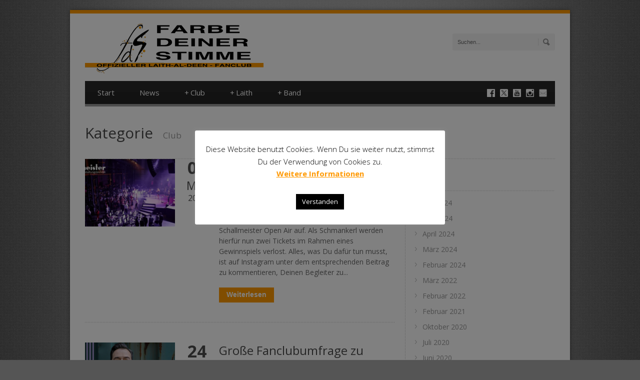

--- FILE ---
content_type: text/html; charset=UTF-8
request_url: https://www.farbe-deiner-stimme.de/cats_hidden/club/
body_size: 20360
content:
<!DOCTYPE html>
<!--[if lt IE 7]><html class="no-js lt-ie9 lt-ie8 lt-ie7" lang="de"> <![endif]-->
<!--[if IE 7]><html class="no-js lt-ie9 lt-ie8" lang="de"> <![endif]-->
<!--[if IE 8]><html class="no-js lt-ie9" lang="de"> <![endif]-->
<!--[if gt IE 8]><!--> <html class="no-js" lang="de"> <!--<![endif]-->
<head>

	<!-- Basic Page Needs
  ================================================== -->
	<meta charset="UTF-8" />
	<title>Offizieller Laith Al-Deen &#8211; Fanclub &quot;Farbe Deiner Stimme&quot;  &raquo; Club</title>

	<!--[if lt IE 9]>
		<script src="http://html5shiv.googlecode.com/svn/trunk/html5.js"></script>
	<![endif]-->

	<!-- CSS
  ================================================== -->
	<link rel="stylesheet" href="https://www.farbe-deiner-stimme.de/wp-content/themes/bluediamond/style.css" type="text/css" />
	
				<meta name="viewport" content="width=device-width, user-scalable=no">
		<link rel="stylesheet" href="https://www.farbe-deiner-stimme.de/wp-content/themes/bluediamond/stylesheet/foundation-responsive.css">
		
	<!--[if IE 7]>
		<link rel="stylesheet" href="https://www.farbe-deiner-stimme.de/wp-content/themes/bluediamond/stylesheet/ie7-style.css" /> 
	<![endif]-->	
	
	<link rel="shortcut icon" href="https://www.farbe-deiner-stimme.de/wp-content/uploads/favicon.ico" type="image/x-icon" /><meta property="og:image" content="https://www.farbe-deiner-stimme.de/wp-content/uploads/schallmeister_gmbh_cover-150x150.jpeg"/><link href="https://fonts.googleapis.com/css?family=Fira+Mono:100,100i,200,200i,300,300i,400,400i,500,500i,600,600i,700,700i,800,800i,900,900i" rel="stylesheet"><meta name='robots' content='max-image-preview:large' />
<link rel='dns-prefetch' href='//www.googletagmanager.com' />
<link rel='dns-prefetch' href='//fonts.googleapis.com' />
<link rel="alternate" type="application/rss+xml" title="Offizieller Laith Al-Deen - Fanclub &quot;Farbe Deiner Stimme&quot; &raquo; Feed" href="https://www.farbe-deiner-stimme.de/feed/" />
<link rel="alternate" type="application/rss+xml" title="Offizieller Laith Al-Deen - Fanclub &quot;Farbe Deiner Stimme&quot; &raquo; Kommentar-Feed" href="https://www.farbe-deiner-stimme.de/comments/feed/" />
<link rel="alternate" type="application/rss+xml" title="Offizieller Laith Al-Deen - Fanclub &quot;Farbe Deiner Stimme&quot; &raquo; Club Kategorie-Feed" href="https://www.farbe-deiner-stimme.de/cats_hidden/club/feed/" />
<style id='wp-img-auto-sizes-contain-inline-css' type='text/css'>
img:is([sizes=auto i],[sizes^="auto," i]){contain-intrinsic-size:3000px 1500px}
/*# sourceURL=wp-img-auto-sizes-contain-inline-css */
</style>
<link rel='stylesheet' id='style-custom-css' href='https://www.farbe-deiner-stimme.de/wp-content/themes/bluediamond/style-custom.css' type='text/css' media='all' />
<link rel='stylesheet' id='Google-Font-Droid+Serif-css' href='https://fonts.googleapis.com/css?family=Droid+Serif%3An%2Ci%2Cb%2Cbi&#038;subset=latin' type='text/css' media='all' />
<link rel='stylesheet' id='Google-Font-Open+Sans-css' href='https://fonts.googleapis.com/css?family=Open+Sans%3An%2Ci%2Cb%2Cbi&#038;subset=latin' type='text/css' media='all' />
<link rel='stylesheet' id='layerslider-css' href='https://www.farbe-deiner-stimme.de/wp-content/plugins/LayerSlider/assets/static/layerslider/css/layerslider.css' type='text/css' media='all' />
<style id='wp-emoji-styles-inline-css' type='text/css'>

	img.wp-smiley, img.emoji {
		display: inline !important;
		border: none !important;
		box-shadow: none !important;
		height: 1em !important;
		width: 1em !important;
		margin: 0 0.07em !important;
		vertical-align: -0.1em !important;
		background: none !important;
		padding: 0 !important;
	}
/*# sourceURL=wp-emoji-styles-inline-css */
</style>
<style id='wp-block-library-inline-css' type='text/css'>
:root{--wp-block-synced-color:#7a00df;--wp-block-synced-color--rgb:122,0,223;--wp-bound-block-color:var(--wp-block-synced-color);--wp-editor-canvas-background:#ddd;--wp-admin-theme-color:#007cba;--wp-admin-theme-color--rgb:0,124,186;--wp-admin-theme-color-darker-10:#006ba1;--wp-admin-theme-color-darker-10--rgb:0,107,160.5;--wp-admin-theme-color-darker-20:#005a87;--wp-admin-theme-color-darker-20--rgb:0,90,135;--wp-admin-border-width-focus:2px}@media (min-resolution:192dpi){:root{--wp-admin-border-width-focus:1.5px}}.wp-element-button{cursor:pointer}:root .has-very-light-gray-background-color{background-color:#eee}:root .has-very-dark-gray-background-color{background-color:#313131}:root .has-very-light-gray-color{color:#eee}:root .has-very-dark-gray-color{color:#313131}:root .has-vivid-green-cyan-to-vivid-cyan-blue-gradient-background{background:linear-gradient(135deg,#00d084,#0693e3)}:root .has-purple-crush-gradient-background{background:linear-gradient(135deg,#34e2e4,#4721fb 50%,#ab1dfe)}:root .has-hazy-dawn-gradient-background{background:linear-gradient(135deg,#faaca8,#dad0ec)}:root .has-subdued-olive-gradient-background{background:linear-gradient(135deg,#fafae1,#67a671)}:root .has-atomic-cream-gradient-background{background:linear-gradient(135deg,#fdd79a,#004a59)}:root .has-nightshade-gradient-background{background:linear-gradient(135deg,#330968,#31cdcf)}:root .has-midnight-gradient-background{background:linear-gradient(135deg,#020381,#2874fc)}:root{--wp--preset--font-size--normal:16px;--wp--preset--font-size--huge:42px}.has-regular-font-size{font-size:1em}.has-larger-font-size{font-size:2.625em}.has-normal-font-size{font-size:var(--wp--preset--font-size--normal)}.has-huge-font-size{font-size:var(--wp--preset--font-size--huge)}.has-text-align-center{text-align:center}.has-text-align-left{text-align:left}.has-text-align-right{text-align:right}.has-fit-text{white-space:nowrap!important}#end-resizable-editor-section{display:none}.aligncenter{clear:both}.items-justified-left{justify-content:flex-start}.items-justified-center{justify-content:center}.items-justified-right{justify-content:flex-end}.items-justified-space-between{justify-content:space-between}.screen-reader-text{border:0;clip-path:inset(50%);height:1px;margin:-1px;overflow:hidden;padding:0;position:absolute;width:1px;word-wrap:normal!important}.screen-reader-text:focus{background-color:#ddd;clip-path:none;color:#444;display:block;font-size:1em;height:auto;left:5px;line-height:normal;padding:15px 23px 14px;text-decoration:none;top:5px;width:auto;z-index:100000}html :where(.has-border-color){border-style:solid}html :where([style*=border-top-color]){border-top-style:solid}html :where([style*=border-right-color]){border-right-style:solid}html :where([style*=border-bottom-color]){border-bottom-style:solid}html :where([style*=border-left-color]){border-left-style:solid}html :where([style*=border-width]){border-style:solid}html :where([style*=border-top-width]){border-top-style:solid}html :where([style*=border-right-width]){border-right-style:solid}html :where([style*=border-bottom-width]){border-bottom-style:solid}html :where([style*=border-left-width]){border-left-style:solid}html :where(img[class*=wp-image-]){height:auto;max-width:100%}:where(figure){margin:0 0 1em}html :where(.is-position-sticky){--wp-admin--admin-bar--position-offset:var(--wp-admin--admin-bar--height,0px)}@media screen and (max-width:600px){html :where(.is-position-sticky){--wp-admin--admin-bar--position-offset:0px}}

/*# sourceURL=wp-block-library-inline-css */
</style><style id='wp-block-social-links-inline-css' type='text/css'>
.wp-block-social-links{background:none;box-sizing:border-box;margin-left:0;padding-left:0;padding-right:0;text-indent:0}.wp-block-social-links .wp-social-link a,.wp-block-social-links .wp-social-link a:hover{border-bottom:0;box-shadow:none;text-decoration:none}.wp-block-social-links .wp-social-link svg{height:1em;width:1em}.wp-block-social-links .wp-social-link span:not(.screen-reader-text){font-size:.65em;margin-left:.5em;margin-right:.5em}.wp-block-social-links.has-small-icon-size{font-size:16px}.wp-block-social-links,.wp-block-social-links.has-normal-icon-size{font-size:24px}.wp-block-social-links.has-large-icon-size{font-size:36px}.wp-block-social-links.has-huge-icon-size{font-size:48px}.wp-block-social-links.aligncenter{display:flex;justify-content:center}.wp-block-social-links.alignright{justify-content:flex-end}.wp-block-social-link{border-radius:9999px;display:block}@media not (prefers-reduced-motion){.wp-block-social-link{transition:transform .1s ease}}.wp-block-social-link{height:auto}.wp-block-social-link a{align-items:center;display:flex;line-height:0}.wp-block-social-link:hover{transform:scale(1.1)}.wp-block-social-links .wp-block-social-link.wp-social-link{display:inline-block;margin:0;padding:0}.wp-block-social-links .wp-block-social-link.wp-social-link .wp-block-social-link-anchor,.wp-block-social-links .wp-block-social-link.wp-social-link .wp-block-social-link-anchor svg,.wp-block-social-links .wp-block-social-link.wp-social-link .wp-block-social-link-anchor:active,.wp-block-social-links .wp-block-social-link.wp-social-link .wp-block-social-link-anchor:hover,.wp-block-social-links .wp-block-social-link.wp-social-link .wp-block-social-link-anchor:visited{color:currentColor;fill:currentColor}:where(.wp-block-social-links:not(.is-style-logos-only)) .wp-social-link{background-color:#f0f0f0;color:#444}:where(.wp-block-social-links:not(.is-style-logos-only)) .wp-social-link-amazon{background-color:#f90;color:#fff}:where(.wp-block-social-links:not(.is-style-logos-only)) .wp-social-link-bandcamp{background-color:#1ea0c3;color:#fff}:where(.wp-block-social-links:not(.is-style-logos-only)) .wp-social-link-behance{background-color:#0757fe;color:#fff}:where(.wp-block-social-links:not(.is-style-logos-only)) .wp-social-link-bluesky{background-color:#0a7aff;color:#fff}:where(.wp-block-social-links:not(.is-style-logos-only)) .wp-social-link-codepen{background-color:#1e1f26;color:#fff}:where(.wp-block-social-links:not(.is-style-logos-only)) .wp-social-link-deviantart{background-color:#02e49b;color:#fff}:where(.wp-block-social-links:not(.is-style-logos-only)) .wp-social-link-discord{background-color:#5865f2;color:#fff}:where(.wp-block-social-links:not(.is-style-logos-only)) .wp-social-link-dribbble{background-color:#e94c89;color:#fff}:where(.wp-block-social-links:not(.is-style-logos-only)) .wp-social-link-dropbox{background-color:#4280ff;color:#fff}:where(.wp-block-social-links:not(.is-style-logos-only)) .wp-social-link-etsy{background-color:#f45800;color:#fff}:where(.wp-block-social-links:not(.is-style-logos-only)) .wp-social-link-facebook{background-color:#0866ff;color:#fff}:where(.wp-block-social-links:not(.is-style-logos-only)) .wp-social-link-fivehundredpx{background-color:#000;color:#fff}:where(.wp-block-social-links:not(.is-style-logos-only)) .wp-social-link-flickr{background-color:#0461dd;color:#fff}:where(.wp-block-social-links:not(.is-style-logos-only)) .wp-social-link-foursquare{background-color:#e65678;color:#fff}:where(.wp-block-social-links:not(.is-style-logos-only)) .wp-social-link-github{background-color:#24292d;color:#fff}:where(.wp-block-social-links:not(.is-style-logos-only)) .wp-social-link-goodreads{background-color:#eceadd;color:#382110}:where(.wp-block-social-links:not(.is-style-logos-only)) .wp-social-link-google{background-color:#ea4434;color:#fff}:where(.wp-block-social-links:not(.is-style-logos-only)) .wp-social-link-gravatar{background-color:#1d4fc4;color:#fff}:where(.wp-block-social-links:not(.is-style-logos-only)) .wp-social-link-instagram{background-color:#f00075;color:#fff}:where(.wp-block-social-links:not(.is-style-logos-only)) .wp-social-link-lastfm{background-color:#e21b24;color:#fff}:where(.wp-block-social-links:not(.is-style-logos-only)) .wp-social-link-linkedin{background-color:#0d66c2;color:#fff}:where(.wp-block-social-links:not(.is-style-logos-only)) .wp-social-link-mastodon{background-color:#3288d4;color:#fff}:where(.wp-block-social-links:not(.is-style-logos-only)) .wp-social-link-medium{background-color:#000;color:#fff}:where(.wp-block-social-links:not(.is-style-logos-only)) .wp-social-link-meetup{background-color:#f6405f;color:#fff}:where(.wp-block-social-links:not(.is-style-logos-only)) .wp-social-link-patreon{background-color:#000;color:#fff}:where(.wp-block-social-links:not(.is-style-logos-only)) .wp-social-link-pinterest{background-color:#e60122;color:#fff}:where(.wp-block-social-links:not(.is-style-logos-only)) .wp-social-link-pocket{background-color:#ef4155;color:#fff}:where(.wp-block-social-links:not(.is-style-logos-only)) .wp-social-link-reddit{background-color:#ff4500;color:#fff}:where(.wp-block-social-links:not(.is-style-logos-only)) .wp-social-link-skype{background-color:#0478d7;color:#fff}:where(.wp-block-social-links:not(.is-style-logos-only)) .wp-social-link-snapchat{background-color:#fefc00;color:#fff;stroke:#000}:where(.wp-block-social-links:not(.is-style-logos-only)) .wp-social-link-soundcloud{background-color:#ff5600;color:#fff}:where(.wp-block-social-links:not(.is-style-logos-only)) .wp-social-link-spotify{background-color:#1bd760;color:#fff}:where(.wp-block-social-links:not(.is-style-logos-only)) .wp-social-link-telegram{background-color:#2aabee;color:#fff}:where(.wp-block-social-links:not(.is-style-logos-only)) .wp-social-link-threads{background-color:#000;color:#fff}:where(.wp-block-social-links:not(.is-style-logos-only)) .wp-social-link-tiktok{background-color:#000;color:#fff}:where(.wp-block-social-links:not(.is-style-logos-only)) .wp-social-link-tumblr{background-color:#011835;color:#fff}:where(.wp-block-social-links:not(.is-style-logos-only)) .wp-social-link-twitch{background-color:#6440a4;color:#fff}:where(.wp-block-social-links:not(.is-style-logos-only)) .wp-social-link-twitter{background-color:#1da1f2;color:#fff}:where(.wp-block-social-links:not(.is-style-logos-only)) .wp-social-link-vimeo{background-color:#1eb7ea;color:#fff}:where(.wp-block-social-links:not(.is-style-logos-only)) .wp-social-link-vk{background-color:#4680c2;color:#fff}:where(.wp-block-social-links:not(.is-style-logos-only)) .wp-social-link-wordpress{background-color:#3499cd;color:#fff}:where(.wp-block-social-links:not(.is-style-logos-only)) .wp-social-link-whatsapp{background-color:#25d366;color:#fff}:where(.wp-block-social-links:not(.is-style-logos-only)) .wp-social-link-x{background-color:#000;color:#fff}:where(.wp-block-social-links:not(.is-style-logos-only)) .wp-social-link-yelp{background-color:#d32422;color:#fff}:where(.wp-block-social-links:not(.is-style-logos-only)) .wp-social-link-youtube{background-color:red;color:#fff}:where(.wp-block-social-links.is-style-logos-only) .wp-social-link{background:none}:where(.wp-block-social-links.is-style-logos-only) .wp-social-link svg{height:1.25em;width:1.25em}:where(.wp-block-social-links.is-style-logos-only) .wp-social-link-amazon{color:#f90}:where(.wp-block-social-links.is-style-logos-only) .wp-social-link-bandcamp{color:#1ea0c3}:where(.wp-block-social-links.is-style-logos-only) .wp-social-link-behance{color:#0757fe}:where(.wp-block-social-links.is-style-logos-only) .wp-social-link-bluesky{color:#0a7aff}:where(.wp-block-social-links.is-style-logos-only) .wp-social-link-codepen{color:#1e1f26}:where(.wp-block-social-links.is-style-logos-only) .wp-social-link-deviantart{color:#02e49b}:where(.wp-block-social-links.is-style-logos-only) .wp-social-link-discord{color:#5865f2}:where(.wp-block-social-links.is-style-logos-only) .wp-social-link-dribbble{color:#e94c89}:where(.wp-block-social-links.is-style-logos-only) .wp-social-link-dropbox{color:#4280ff}:where(.wp-block-social-links.is-style-logos-only) .wp-social-link-etsy{color:#f45800}:where(.wp-block-social-links.is-style-logos-only) .wp-social-link-facebook{color:#0866ff}:where(.wp-block-social-links.is-style-logos-only) .wp-social-link-fivehundredpx{color:#000}:where(.wp-block-social-links.is-style-logos-only) .wp-social-link-flickr{color:#0461dd}:where(.wp-block-social-links.is-style-logos-only) .wp-social-link-foursquare{color:#e65678}:where(.wp-block-social-links.is-style-logos-only) .wp-social-link-github{color:#24292d}:where(.wp-block-social-links.is-style-logos-only) .wp-social-link-goodreads{color:#382110}:where(.wp-block-social-links.is-style-logos-only) .wp-social-link-google{color:#ea4434}:where(.wp-block-social-links.is-style-logos-only) .wp-social-link-gravatar{color:#1d4fc4}:where(.wp-block-social-links.is-style-logos-only) .wp-social-link-instagram{color:#f00075}:where(.wp-block-social-links.is-style-logos-only) .wp-social-link-lastfm{color:#e21b24}:where(.wp-block-social-links.is-style-logos-only) .wp-social-link-linkedin{color:#0d66c2}:where(.wp-block-social-links.is-style-logos-only) .wp-social-link-mastodon{color:#3288d4}:where(.wp-block-social-links.is-style-logos-only) .wp-social-link-medium{color:#000}:where(.wp-block-social-links.is-style-logos-only) .wp-social-link-meetup{color:#f6405f}:where(.wp-block-social-links.is-style-logos-only) .wp-social-link-patreon{color:#000}:where(.wp-block-social-links.is-style-logos-only) .wp-social-link-pinterest{color:#e60122}:where(.wp-block-social-links.is-style-logos-only) .wp-social-link-pocket{color:#ef4155}:where(.wp-block-social-links.is-style-logos-only) .wp-social-link-reddit{color:#ff4500}:where(.wp-block-social-links.is-style-logos-only) .wp-social-link-skype{color:#0478d7}:where(.wp-block-social-links.is-style-logos-only) .wp-social-link-snapchat{color:#fff;stroke:#000}:where(.wp-block-social-links.is-style-logos-only) .wp-social-link-soundcloud{color:#ff5600}:where(.wp-block-social-links.is-style-logos-only) .wp-social-link-spotify{color:#1bd760}:where(.wp-block-social-links.is-style-logos-only) .wp-social-link-telegram{color:#2aabee}:where(.wp-block-social-links.is-style-logos-only) .wp-social-link-threads{color:#000}:where(.wp-block-social-links.is-style-logos-only) .wp-social-link-tiktok{color:#000}:where(.wp-block-social-links.is-style-logos-only) .wp-social-link-tumblr{color:#011835}:where(.wp-block-social-links.is-style-logos-only) .wp-social-link-twitch{color:#6440a4}:where(.wp-block-social-links.is-style-logos-only) .wp-social-link-twitter{color:#1da1f2}:where(.wp-block-social-links.is-style-logos-only) .wp-social-link-vimeo{color:#1eb7ea}:where(.wp-block-social-links.is-style-logos-only) .wp-social-link-vk{color:#4680c2}:where(.wp-block-social-links.is-style-logos-only) .wp-social-link-whatsapp{color:#25d366}:where(.wp-block-social-links.is-style-logos-only) .wp-social-link-wordpress{color:#3499cd}:where(.wp-block-social-links.is-style-logos-only) .wp-social-link-x{color:#000}:where(.wp-block-social-links.is-style-logos-only) .wp-social-link-yelp{color:#d32422}:where(.wp-block-social-links.is-style-logos-only) .wp-social-link-youtube{color:red}.wp-block-social-links.is-style-pill-shape .wp-social-link{width:auto}:root :where(.wp-block-social-links .wp-social-link a){padding:.25em}:root :where(.wp-block-social-links.is-style-logos-only .wp-social-link a){padding:0}:root :where(.wp-block-social-links.is-style-pill-shape .wp-social-link a){padding-left:.6666666667em;padding-right:.6666666667em}.wp-block-social-links:not(.has-icon-color):not(.has-icon-background-color) .wp-social-link-snapchat .wp-block-social-link-label{color:#000}
/*# sourceURL=https://www.farbe-deiner-stimme.de/wp-includes/blocks/social-links/style.min.css */
</style>
<style id='global-styles-inline-css' type='text/css'>
:root{--wp--preset--aspect-ratio--square: 1;--wp--preset--aspect-ratio--4-3: 4/3;--wp--preset--aspect-ratio--3-4: 3/4;--wp--preset--aspect-ratio--3-2: 3/2;--wp--preset--aspect-ratio--2-3: 2/3;--wp--preset--aspect-ratio--16-9: 16/9;--wp--preset--aspect-ratio--9-16: 9/16;--wp--preset--color--black: #000000;--wp--preset--color--cyan-bluish-gray: #abb8c3;--wp--preset--color--white: #ffffff;--wp--preset--color--pale-pink: #f78da7;--wp--preset--color--vivid-red: #cf2e2e;--wp--preset--color--luminous-vivid-orange: #ff6900;--wp--preset--color--luminous-vivid-amber: #fcb900;--wp--preset--color--light-green-cyan: #7bdcb5;--wp--preset--color--vivid-green-cyan: #00d084;--wp--preset--color--pale-cyan-blue: #8ed1fc;--wp--preset--color--vivid-cyan-blue: #0693e3;--wp--preset--color--vivid-purple: #9b51e0;--wp--preset--gradient--vivid-cyan-blue-to-vivid-purple: linear-gradient(135deg,rgb(6,147,227) 0%,rgb(155,81,224) 100%);--wp--preset--gradient--light-green-cyan-to-vivid-green-cyan: linear-gradient(135deg,rgb(122,220,180) 0%,rgb(0,208,130) 100%);--wp--preset--gradient--luminous-vivid-amber-to-luminous-vivid-orange: linear-gradient(135deg,rgb(252,185,0) 0%,rgb(255,105,0) 100%);--wp--preset--gradient--luminous-vivid-orange-to-vivid-red: linear-gradient(135deg,rgb(255,105,0) 0%,rgb(207,46,46) 100%);--wp--preset--gradient--very-light-gray-to-cyan-bluish-gray: linear-gradient(135deg,rgb(238,238,238) 0%,rgb(169,184,195) 100%);--wp--preset--gradient--cool-to-warm-spectrum: linear-gradient(135deg,rgb(74,234,220) 0%,rgb(151,120,209) 20%,rgb(207,42,186) 40%,rgb(238,44,130) 60%,rgb(251,105,98) 80%,rgb(254,248,76) 100%);--wp--preset--gradient--blush-light-purple: linear-gradient(135deg,rgb(255,206,236) 0%,rgb(152,150,240) 100%);--wp--preset--gradient--blush-bordeaux: linear-gradient(135deg,rgb(254,205,165) 0%,rgb(254,45,45) 50%,rgb(107,0,62) 100%);--wp--preset--gradient--luminous-dusk: linear-gradient(135deg,rgb(255,203,112) 0%,rgb(199,81,192) 50%,rgb(65,88,208) 100%);--wp--preset--gradient--pale-ocean: linear-gradient(135deg,rgb(255,245,203) 0%,rgb(182,227,212) 50%,rgb(51,167,181) 100%);--wp--preset--gradient--electric-grass: linear-gradient(135deg,rgb(202,248,128) 0%,rgb(113,206,126) 100%);--wp--preset--gradient--midnight: linear-gradient(135deg,rgb(2,3,129) 0%,rgb(40,116,252) 100%);--wp--preset--font-size--small: 13px;--wp--preset--font-size--medium: 20px;--wp--preset--font-size--large: 36px;--wp--preset--font-size--x-large: 42px;--wp--preset--spacing--20: 0.44rem;--wp--preset--spacing--30: 0.67rem;--wp--preset--spacing--40: 1rem;--wp--preset--spacing--50: 1.5rem;--wp--preset--spacing--60: 2.25rem;--wp--preset--spacing--70: 3.38rem;--wp--preset--spacing--80: 5.06rem;--wp--preset--shadow--natural: 6px 6px 9px rgba(0, 0, 0, 0.2);--wp--preset--shadow--deep: 12px 12px 50px rgba(0, 0, 0, 0.4);--wp--preset--shadow--sharp: 6px 6px 0px rgba(0, 0, 0, 0.2);--wp--preset--shadow--outlined: 6px 6px 0px -3px rgb(255, 255, 255), 6px 6px rgb(0, 0, 0);--wp--preset--shadow--crisp: 6px 6px 0px rgb(0, 0, 0);}:where(.is-layout-flex){gap: 0.5em;}:where(.is-layout-grid){gap: 0.5em;}body .is-layout-flex{display: flex;}.is-layout-flex{flex-wrap: wrap;align-items: center;}.is-layout-flex > :is(*, div){margin: 0;}body .is-layout-grid{display: grid;}.is-layout-grid > :is(*, div){margin: 0;}:where(.wp-block-columns.is-layout-flex){gap: 2em;}:where(.wp-block-columns.is-layout-grid){gap: 2em;}:where(.wp-block-post-template.is-layout-flex){gap: 1.25em;}:where(.wp-block-post-template.is-layout-grid){gap: 1.25em;}.has-black-color{color: var(--wp--preset--color--black) !important;}.has-cyan-bluish-gray-color{color: var(--wp--preset--color--cyan-bluish-gray) !important;}.has-white-color{color: var(--wp--preset--color--white) !important;}.has-pale-pink-color{color: var(--wp--preset--color--pale-pink) !important;}.has-vivid-red-color{color: var(--wp--preset--color--vivid-red) !important;}.has-luminous-vivid-orange-color{color: var(--wp--preset--color--luminous-vivid-orange) !important;}.has-luminous-vivid-amber-color{color: var(--wp--preset--color--luminous-vivid-amber) !important;}.has-light-green-cyan-color{color: var(--wp--preset--color--light-green-cyan) !important;}.has-vivid-green-cyan-color{color: var(--wp--preset--color--vivid-green-cyan) !important;}.has-pale-cyan-blue-color{color: var(--wp--preset--color--pale-cyan-blue) !important;}.has-vivid-cyan-blue-color{color: var(--wp--preset--color--vivid-cyan-blue) !important;}.has-vivid-purple-color{color: var(--wp--preset--color--vivid-purple) !important;}.has-black-background-color{background-color: var(--wp--preset--color--black) !important;}.has-cyan-bluish-gray-background-color{background-color: var(--wp--preset--color--cyan-bluish-gray) !important;}.has-white-background-color{background-color: var(--wp--preset--color--white) !important;}.has-pale-pink-background-color{background-color: var(--wp--preset--color--pale-pink) !important;}.has-vivid-red-background-color{background-color: var(--wp--preset--color--vivid-red) !important;}.has-luminous-vivid-orange-background-color{background-color: var(--wp--preset--color--luminous-vivid-orange) !important;}.has-luminous-vivid-amber-background-color{background-color: var(--wp--preset--color--luminous-vivid-amber) !important;}.has-light-green-cyan-background-color{background-color: var(--wp--preset--color--light-green-cyan) !important;}.has-vivid-green-cyan-background-color{background-color: var(--wp--preset--color--vivid-green-cyan) !important;}.has-pale-cyan-blue-background-color{background-color: var(--wp--preset--color--pale-cyan-blue) !important;}.has-vivid-cyan-blue-background-color{background-color: var(--wp--preset--color--vivid-cyan-blue) !important;}.has-vivid-purple-background-color{background-color: var(--wp--preset--color--vivid-purple) !important;}.has-black-border-color{border-color: var(--wp--preset--color--black) !important;}.has-cyan-bluish-gray-border-color{border-color: var(--wp--preset--color--cyan-bluish-gray) !important;}.has-white-border-color{border-color: var(--wp--preset--color--white) !important;}.has-pale-pink-border-color{border-color: var(--wp--preset--color--pale-pink) !important;}.has-vivid-red-border-color{border-color: var(--wp--preset--color--vivid-red) !important;}.has-luminous-vivid-orange-border-color{border-color: var(--wp--preset--color--luminous-vivid-orange) !important;}.has-luminous-vivid-amber-border-color{border-color: var(--wp--preset--color--luminous-vivid-amber) !important;}.has-light-green-cyan-border-color{border-color: var(--wp--preset--color--light-green-cyan) !important;}.has-vivid-green-cyan-border-color{border-color: var(--wp--preset--color--vivid-green-cyan) !important;}.has-pale-cyan-blue-border-color{border-color: var(--wp--preset--color--pale-cyan-blue) !important;}.has-vivid-cyan-blue-border-color{border-color: var(--wp--preset--color--vivid-cyan-blue) !important;}.has-vivid-purple-border-color{border-color: var(--wp--preset--color--vivid-purple) !important;}.has-vivid-cyan-blue-to-vivid-purple-gradient-background{background: var(--wp--preset--gradient--vivid-cyan-blue-to-vivid-purple) !important;}.has-light-green-cyan-to-vivid-green-cyan-gradient-background{background: var(--wp--preset--gradient--light-green-cyan-to-vivid-green-cyan) !important;}.has-luminous-vivid-amber-to-luminous-vivid-orange-gradient-background{background: var(--wp--preset--gradient--luminous-vivid-amber-to-luminous-vivid-orange) !important;}.has-luminous-vivid-orange-to-vivid-red-gradient-background{background: var(--wp--preset--gradient--luminous-vivid-orange-to-vivid-red) !important;}.has-very-light-gray-to-cyan-bluish-gray-gradient-background{background: var(--wp--preset--gradient--very-light-gray-to-cyan-bluish-gray) !important;}.has-cool-to-warm-spectrum-gradient-background{background: var(--wp--preset--gradient--cool-to-warm-spectrum) !important;}.has-blush-light-purple-gradient-background{background: var(--wp--preset--gradient--blush-light-purple) !important;}.has-blush-bordeaux-gradient-background{background: var(--wp--preset--gradient--blush-bordeaux) !important;}.has-luminous-dusk-gradient-background{background: var(--wp--preset--gradient--luminous-dusk) !important;}.has-pale-ocean-gradient-background{background: var(--wp--preset--gradient--pale-ocean) !important;}.has-electric-grass-gradient-background{background: var(--wp--preset--gradient--electric-grass) !important;}.has-midnight-gradient-background{background: var(--wp--preset--gradient--midnight) !important;}.has-small-font-size{font-size: var(--wp--preset--font-size--small) !important;}.has-medium-font-size{font-size: var(--wp--preset--font-size--medium) !important;}.has-large-font-size{font-size: var(--wp--preset--font-size--large) !important;}.has-x-large-font-size{font-size: var(--wp--preset--font-size--x-large) !important;}
/*# sourceURL=global-styles-inline-css */
</style>

<style id='classic-theme-styles-inline-css' type='text/css'>
/*! This file is auto-generated */
.wp-block-button__link{color:#fff;background-color:#32373c;border-radius:9999px;box-shadow:none;text-decoration:none;padding:calc(.667em + 2px) calc(1.333em + 2px);font-size:1.125em}.wp-block-file__button{background:#32373c;color:#fff;text-decoration:none}
/*# sourceURL=/wp-includes/css/classic-themes.min.css */
</style>
<link rel='stylesheet' id='contact-form-7-css' href='https://www.farbe-deiner-stimme.de/wp-content/plugins/contact-form-7/includes/css/styles.css' type='text/css' media='all' />
<link rel='stylesheet' id='cookie-law-info-css' href='https://www.farbe-deiner-stimme.de/wp-content/plugins/cookie-law-info/legacy/public/css/cookie-law-info-public.css' type='text/css' media='all' />
<link rel='stylesheet' id='cookie-law-info-gdpr-css' href='https://www.farbe-deiner-stimme.de/wp-content/plugins/cookie-law-info/legacy/public/css/cookie-law-info-gdpr.css' type='text/css' media='all' />
<link rel='stylesheet' id='userpro_google_font-css' href='https://fonts.googleapis.com/css?family=Open+Sans%3A400%2C400italic%2C700%2C700italic%2C300italic%2C300' type='text/css' media='all' />
<link rel='stylesheet' id='userpro_skin_min-css' href='https://www.farbe-deiner-stimme.de/wp-content/plugins/userpro/skins/pure/style.css' type='text/css' media='all' />
<link rel='stylesheet' id='up_fontawesome-css' href='https://www.farbe-deiner-stimme.de/wp-content/plugins/userpro/css/up-fontawesome.css' type='text/css' media='all' />
<link rel='stylesheet' id='up_timeline_css-css' href='https://www.farbe-deiner-stimme.de/wp-content/plugins/userpro/addons/timeline/assets/css/timeline.css' type='text/css' media='all' />
<link rel='stylesheet' id='wp-polls-css' href='https://www.farbe-deiner-stimme.de/wp-content/plugins/wp-polls/polls-css.css' type='text/css' media='all' />
<style id='wp-polls-inline-css' type='text/css'>
.wp-polls .pollbar {
	margin: 1px;
	font-size: 8px;
	line-height: 10px;
	height: 10px;
	background: #ff9900;
	border: 1px solid #ff9900;
}

/*# sourceURL=wp-polls-inline-css */
</style>
<link rel='stylesheet' id='if-menu-site-css-css' href='https://www.farbe-deiner-stimme.de/wp-content/plugins/if-menu/assets/if-menu-site.css' type='text/css' media='all' />
<link rel='stylesheet' id='newsletter-css' href='https://www.farbe-deiner-stimme.de/wp-content/plugins/newsletter/style.css' type='text/css' media='all' />
<link rel='stylesheet' id='wp-featherlight-css' href='https://www.farbe-deiner-stimme.de/wp-content/plugins/wp-featherlight/css/wp-featherlight.min.css' type='text/css' media='all' />
<link rel='stylesheet' id='superfish-css' href='https://www.farbe-deiner-stimme.de/wp-content/themes/bluediamond/stylesheet/superfish.css' type='text/css' media='all' />
<link rel='stylesheet' id='fancybox-css' href='https://www.farbe-deiner-stimme.de/wp-content/themes/bluediamond/stylesheet/fancybox.css' type='text/css' media='all' />
<link rel='stylesheet' id='fancybox-thumbs-css' href='https://www.farbe-deiner-stimme.de/wp-content/themes/bluediamond/stylesheet/jquery.fancybox-thumbs.css' type='text/css' media='all' />
<link rel='stylesheet' id='bluediamond-flex-slider-css' href='https://www.farbe-deiner-stimme.de/wp-content/themes/bluediamond/stylesheet/flexslider.css' type='text/css' media='all' />
<script type="text/javascript" src="https://www.farbe-deiner-stimme.de/wp-includes/js/jquery/jquery.min.js" id="jquery-core-js"></script>
<script type="text/javascript" src="https://www.farbe-deiner-stimme.de/wp-includes/js/jquery/jquery-migrate.min.js" id="jquery-migrate-js"></script>
<script type="text/javascript" id="layerslider-utils-js-extra">
/* <![CDATA[ */
var LS_Meta = {"v":"8.1.2","fixGSAP":"1"};
//# sourceURL=layerslider-utils-js-extra
/* ]]> */
</script>
<script type="text/javascript" src="https://www.farbe-deiner-stimme.de/wp-content/plugins/LayerSlider/assets/static/layerslider/js/layerslider.utils.js" id="layerslider-utils-js"></script>
<script type="text/javascript" src="https://www.farbe-deiner-stimme.de/wp-content/plugins/LayerSlider/assets/static/layerslider/js/layerslider.kreaturamedia.jquery.js" id="layerslider-js"></script>
<script type="text/javascript" src="https://www.farbe-deiner-stimme.de/wp-content/plugins/LayerSlider/assets/static/layerslider/js/layerslider.transitions.js" id="layerslider-transitions-js"></script>
<script type="text/javascript" id="cookie-law-info-js-extra">
/* <![CDATA[ */
var Cli_Data = {"nn_cookie_ids":[],"cookielist":[],"non_necessary_cookies":[],"ccpaEnabled":"","ccpaRegionBased":"","ccpaBarEnabled":"","strictlyEnabled":["necessary","obligatoire"],"ccpaType":"gdpr","js_blocking":"","custom_integration":"","triggerDomRefresh":"","secure_cookies":""};
var cli_cookiebar_settings = {"animate_speed_hide":"500","animate_speed_show":"500","background":"#FFF","border":"#b1a6a6c2","border_on":"","button_1_button_colour":"#000","button_1_button_hover":"#000000","button_1_link_colour":"#fff","button_1_as_button":"1","button_1_new_win":"","button_2_button_colour":"#333","button_2_button_hover":"#292929","button_2_link_colour":"#ff9900","button_2_as_button":"","button_2_hidebar":"1","button_3_button_colour":"#000","button_3_button_hover":"#000000","button_3_link_colour":"#fff","button_3_as_button":"1","button_3_new_win":"","button_4_button_colour":"#000","button_4_button_hover":"#000000","button_4_link_colour":"#ff9900","button_4_as_button":"","button_7_button_colour":"#61a229","button_7_button_hover":"#4e8221","button_7_link_colour":"#fff","button_7_as_button":"1","button_7_new_win":"","font_family":"inherit","header_fix":"","notify_animate_hide":"1","notify_animate_show":"","notify_div_id":"#cookie-law-info-bar","notify_position_horizontal":"right","notify_position_vertical":"bottom","scroll_close":"","scroll_close_reload":"","accept_close_reload":"1","reject_close_reload":"","showagain_tab":"1","showagain_background":"#fff","showagain_border":"#000","showagain_div_id":"#cookie-law-info-again","showagain_x_position":"100px","text":"#000","show_once_yn":"","show_once":"10000","logging_on":"","as_popup":"","popup_overlay":"1","bar_heading_text":"","cookie_bar_as":"popup","popup_showagain_position":"bottom-right","widget_position":"left"};
var log_object = {"ajax_url":"https://www.farbe-deiner-stimme.de/wp-admin/admin-ajax.php"};
//# sourceURL=cookie-law-info-js-extra
/* ]]> */
</script>
<script type="text/javascript" src="https://www.farbe-deiner-stimme.de/wp-content/plugins/cookie-law-info/legacy/public/js/cookie-law-info-public.js" id="cookie-law-info-js"></script>

<!-- Google Tag (gtac.js) durch Site-Kit hinzugefügt -->
<!-- Von Site Kit hinzugefügtes Google-Analytics-Snippet -->
<script type="text/javascript" src="https://www.googletagmanager.com/gtag/js?id=GT-TWDJ6K4" id="google_gtagjs-js" async></script>
<script type="text/javascript" id="google_gtagjs-js-after">
/* <![CDATA[ */
window.dataLayer = window.dataLayer || [];function gtag(){dataLayer.push(arguments);}
gtag("set","linker",{"domains":["www.farbe-deiner-stimme.de"]});
gtag("js", new Date());
gtag("set", "developer_id.dZTNiMT", true);
gtag("config", "GT-TWDJ6K4");
//# sourceURL=google_gtagjs-js-after
/* ]]> */
</script>
<script type="text/javascript" id="userpro_sc-js-extra">
/* <![CDATA[ */
var up_social_ajax  = {"ajaxurl":"https://www.farbe-deiner-stimme.de/wp-admin/admin-ajax.php","security":"55bca07c2b","data":{"is_user_logged_in":false}};
//# sourceURL=userpro_sc-js-extra
/* ]]> */
</script>
<script type="text/javascript" src="https://www.farbe-deiner-stimme.de/wp-content/plugins/userpro/addons/social/scripts/userpro-social.js" id="userpro_sc-js"></script>
<script type="text/javascript" src="https://www.farbe-deiner-stimme.de/wp-content/plugins/userpro/scripts/userpro.encrypt.js" id="userpro_encrypt_js-js"></script>
<script type="text/javascript" src="https://www.farbe-deiner-stimme.de/wp-content/themes/bluediamond/javascript/jquery.fitvids.js" id="fitvids-js"></script>
<link rel="https://api.w.org/" href="https://www.farbe-deiner-stimme.de/wp-json/" /><link rel="alternate" title="JSON" type="application/json" href="https://www.farbe-deiner-stimme.de/wp-json/wp/v2/categories/3" /><link rel="EditURI" type="application/rsd+xml" title="RSD" href="https://www.farbe-deiner-stimme.de/xmlrpc.php?rsd" />
    <script type="text/javascript">
        var userpro_ajax_url = 'https://www.farbe-deiner-stimme.de/wp-admin/admin-ajax.php';
        var dateformat = 'dd.mm.yyyy';
    </script>
    	
<!--[if lt IE 9]>
<style type="text/css">
	div.shortcode-dropcap.circle,
	div.anythingSlider .anythingControls ul a, .flex-control-nav li a, 
	.nivo-controlNav a, ls-bottom-slidebuttons a{
		z-index: 1000;
		position: relative;
		behavior: url(https://www.farbe-deiner-stimme.de/wp-content/themes/bluediamond/stylesheet/ie-fix/PIE.php);
	}
	div.top-search-wrapper .search-text{ width: 185px; }
	div.top-search-wrapper .search-text input{ float: right; }
	div.logo-right-text-content { width: 400px !important; }
	
	span.hover-link, span.hover-video, span.hover-zoom{ display: none !important; }
	
	.portfolio-media-wrapper:hover span{ display: block !important; }
	.blog-media-wrapper:hover span{ display: block !important; }	
</style>
<![endif]-->
	
<link rel='stylesheet' id='userpro_min-css' href='https://www.farbe-deiner-stimme.de/wp-content/plugins/userpro/css/userpro.min.css' type='text/css' media='all' />
<link rel='stylesheet' id='userpro_jquery_ui_style-css' href='https://www.farbe-deiner-stimme.de/wp-content/plugins/userpro/css/userpro-jquery-ui.css' type='text/css' media='all' />
<link rel='stylesheet' id='userpro-fa-icons-local-css' href='https://www.farbe-deiner-stimme.de/wp-content/plugins/userpro/assets/css/fontawesome/css/all.min.css' type='text/css' media='all' />
<link rel='stylesheet' id='userpro_latest_css-css' href='https://www.farbe-deiner-stimme.de/wp-content/plugins/userpro/assets/css/main.css' type='text/css' media='all' />
</head>
<body class="archive category category-club category-3 wp-theme-bluediamond wp-featherlight-captions">
<div class="body-outer-wrapper">
	<div class="body-wrapper boxed-style">
		
		<div class="top-navigation-wrapper boxed-style"></div>
		<div class="header-wrapper container main">
				
			<!-- Get Logo -->
			<div class="logo-wrapper">
				<a href="https://www.farbe-deiner-stimme.de"><img src="https://www.farbe-deiner-stimme.de/wp-content/uploads/fds_logo_header.png" alt=""/></a>			</div>
			<div class="logo-right-text"><div class="top-search-wrapper"><div class="gdl-search-form">
	<form method="get" id="searchform" action="https://www.farbe-deiner-stimme.de/">
				<div class="search-text" id="search-text">
			<input type="text" value="Suchen..." name="s" id="s" autocomplete="off" data-default="Suchen..." />
		</div>
		<input type="submit" id="searchsubmit" value="" />
		<div class="clear"></div>
	</form>
</div></div></div>
			<!-- Navigation -->
			<div class="clear"></div>
			<div class="gdl-navigation-wrapper">
				<div class="responsive-menu-wrapper"><select id="menu-hauptmenue" class="menu dropdown-menu"><option value="" class="blank">&#8212; Main Menu &#8212;</option><option class="menu-item menu-item-type-post_type menu-item-object-page menu-item-home menu-item-56 menu-item-depth-0" value="https://www.farbe-deiner-stimme.de/">Start</option>
<option class="menu-item menu-item-type-post_type menu-item-object-page menu-item-1299 menu-item-depth-0" value="https://www.farbe-deiner-stimme.de/news/">News</option>
<option class="menu-item menu-item-type-post_type menu-item-object-page menu-item-has-children menu-item-23 menu-item-depth-0" value="https://www.farbe-deiner-stimme.de/club/">Club</option>	<option class="menu-item menu-item-type-post_type menu-item-object-page menu-item-1351 menu-item-depth-1" value="https://www.farbe-deiner-stimme.de/club/mitgliedschaft/">- Mitgliedschaft</option>
	<option class="menu-item menu-item-type-post_type menu-item-object-page menu-item-98 menu-item-depth-1" value="https://www.farbe-deiner-stimme.de/club/register/">- Mitglied werden</option>
	<option class="menu-item menu-item-type-post_type menu-item-object-page menu-item-1344 menu-item-depth-1" value="https://www.farbe-deiner-stimme.de/club/satzung/">- Satzung</option>
	<option class="menu-item menu-item-type-post_type menu-item-object-page menu-item-1294 menu-item-depth-1" value="https://www.farbe-deiner-stimme.de/club/login/">- Login</option>

<option class="menu-item menu-item-type-post_type menu-item-object-page menu-item-has-children menu-item-24 menu-item-depth-0" value="https://www.farbe-deiner-stimme.de/laith/">Laith</option>	<option class="menu-item menu-item-type-post_type menu-item-object-page menu-item-49 menu-item-depth-1" value="https://www.farbe-deiner-stimme.de/laith/biografie/">- Biografie</option>
	<option class="menu-item menu-item-type-post_type menu-item-object-page menu-item-has-children menu-item-1586 menu-item-depth-1" value="https://www.farbe-deiner-stimme.de/laith/diskografie/">- Diskografie</option>		<option class="menu-item menu-item-type-post_type menu-item-object-page menu-item-1587 menu-item-depth-2" value="https://www.farbe-deiner-stimme.de/laith/diskografie/alben/">- - Alben</option>
		<option class="menu-item menu-item-type-post_type menu-item-object-page menu-item-1592 menu-item-depth-2" value="https://www.farbe-deiner-stimme.de/laith/diskografie/singles/">- - Singles</option>
		<option class="menu-item menu-item-type-post_type menu-item-object-page menu-item-1598 menu-item-depth-2" value="https://www.farbe-deiner-stimme.de/laith/diskografie/raritaeten/">- - Raritäten</option>

	<option class="menu-item menu-item-type-post_type menu-item-object-page menu-item-54 menu-item-depth-1" value="https://www.farbe-deiner-stimme.de/laith/antworten/">- Antworten</option>

<option class="menu-item menu-item-type-post_type menu-item-object-page menu-item-has-children menu-item-22 menu-item-depth-0" value="https://www.farbe-deiner-stimme.de/band/">Band</option>	<option class="menu-item menu-item-type-post_type menu-item-object-page menu-item-75 menu-item-depth-1" value="https://www.farbe-deiner-stimme.de/band/frieder-gottwald/">- Frieder Gottwald</option>
	<option class="menu-item menu-item-type-post_type menu-item-object-page menu-item-74 menu-item-depth-1" value="https://www.farbe-deiner-stimme.de/band/andreas-mette/">- Andreas Mette</option>
	<option class="menu-item menu-item-type-post_type menu-item-object-page menu-item-73 menu-item-depth-1" value="https://www.farbe-deiner-stimme.de/band/david-mette/">- David Mette</option>
	<option class="menu-item menu-item-type-post_type menu-item-object-page menu-item-72 menu-item-depth-1" value="https://www.farbe-deiner-stimme.de/band/ole-rausch/">- Ole Rausch</option>
	<option class="menu-item menu-item-type-post_type menu-item-object-page menu-item-71 menu-item-depth-1" value="https://www.farbe-deiner-stimme.de/band/tobias-reiss/">- Tobias Reiss</option>

</select></div><div class="clear"></div><div class="navigation-wrapper"><div id="main-superfish-wrapper" class="menu-wrapper"><ul id="menu-hauptmenue-1" class="sf-menu"><li id="menu-item-56" class="menu-item menu-item-type-post_type menu-item-object-page menu-item-home menu-item-56"><a href="https://www.farbe-deiner-stimme.de/">Start</a></li>
<li id="menu-item-1299" class="menu-item menu-item-type-post_type menu-item-object-page menu-item-1299"><a href="https://www.farbe-deiner-stimme.de/news/">News</a></li>
<li id="menu-item-23" class="menu-item menu-item-type-post_type menu-item-object-page menu-item-has-children menu-item-23"><a href="https://www.farbe-deiner-stimme.de/club/">Club</a>
<ul class="sub-menu">
	<li id="menu-item-1351" class="menu-item menu-item-type-post_type menu-item-object-page menu-item-1351"><a href="https://www.farbe-deiner-stimme.de/club/mitgliedschaft/">Mitgliedschaft</a></li>
	<li id="menu-item-98" class="menu-item menu-item-type-post_type menu-item-object-page menu-item-98"><a href="https://www.farbe-deiner-stimme.de/club/register/">Mitglied werden</a></li>
	<li id="menu-item-1344" class="menu-item menu-item-type-post_type menu-item-object-page menu-item-1344"><a href="https://www.farbe-deiner-stimme.de/club/satzung/">Satzung</a></li>
	<li id="menu-item-1294" class="menu-item menu-item-type-post_type menu-item-object-page menu-item-1294"><a href="https://www.farbe-deiner-stimme.de/club/login/">Login</a></li>
</ul>
</li>
<li id="menu-item-24" class="menu-item menu-item-type-post_type menu-item-object-page menu-item-has-children menu-item-24"><a href="https://www.farbe-deiner-stimme.de/laith/">Laith</a>
<ul class="sub-menu">
	<li id="menu-item-49" class="menu-item menu-item-type-post_type menu-item-object-page menu-item-49"><a href="https://www.farbe-deiner-stimme.de/laith/biografie/">Biografie</a></li>
	<li id="menu-item-1586" class="menu-item menu-item-type-post_type menu-item-object-page menu-item-has-children menu-item-1586"><a href="https://www.farbe-deiner-stimme.de/laith/diskografie/">Diskografie</a>
	<ul class="sub-menu">
		<li id="menu-item-1587" class="menu-item menu-item-type-post_type menu-item-object-page menu-item-1587"><a href="https://www.farbe-deiner-stimme.de/laith/diskografie/alben/">Alben</a></li>
		<li id="menu-item-1592" class="menu-item menu-item-type-post_type menu-item-object-page menu-item-1592"><a href="https://www.farbe-deiner-stimme.de/laith/diskografie/singles/">Singles</a></li>
		<li id="menu-item-1598" class="menu-item menu-item-type-post_type menu-item-object-page menu-item-1598"><a href="https://www.farbe-deiner-stimme.de/laith/diskografie/raritaeten/">Raritäten</a></li>
	</ul>
</li>
	<li id="menu-item-54" class="menu-item menu-item-type-post_type menu-item-object-page menu-item-54"><a href="https://www.farbe-deiner-stimme.de/laith/antworten/">Antworten</a></li>
</ul>
</li>
<li id="menu-item-22" class="menu-item menu-item-type-post_type menu-item-object-page menu-item-has-children menu-item-22"><a href="https://www.farbe-deiner-stimme.de/band/">Band</a>
<ul class="sub-menu">
	<li id="menu-item-75" class="menu-item menu-item-type-post_type menu-item-object-page menu-item-75"><a href="https://www.farbe-deiner-stimme.de/band/frieder-gottwald/">Frieder Gottwald</a></li>
	<li id="menu-item-74" class="menu-item menu-item-type-post_type menu-item-object-page menu-item-74"><a href="https://www.farbe-deiner-stimme.de/band/andreas-mette/">Andreas Mette</a></li>
	<li id="menu-item-73" class="menu-item menu-item-type-post_type menu-item-object-page menu-item-73"><a href="https://www.farbe-deiner-stimme.de/band/david-mette/">David Mette</a></li>
	<li id="menu-item-72" class="menu-item menu-item-type-post_type menu-item-object-page menu-item-72"><a href="https://www.farbe-deiner-stimme.de/band/ole-rausch/">Ole Rausch</a></li>
	<li id="menu-item-71" class="menu-item menu-item-type-post_type menu-item-object-page menu-item-71"><a href="https://www.farbe-deiner-stimme.de/band/tobias-reiss/">Tobias Reiss</a></li>
</ul>
</li>
</ul></div><div id="gdl-social-icon" class="social-wrapper"><div class="social-icon-wrapper"><div class="social-icon"><a target="_blank" href="http://www.facebook.com/laithfanclub"><img src="https://www.farbe-deiner-stimme.de/wp-content/themes/bluediamond/images/icon/social-icon/facebook.png" alt="facebook"/></a></div><div class="social-icon"><a target="_blank" href="http://www.twitter.com/laithfanclub/"><img src="https://www.farbe-deiner-stimme.de/wp-content/themes/bluediamond/images/icon/social-icon/twitter.png" alt="twitter"/></a></div><div class="social-icon"><a target="_blank" href="https://www.youtube.com/Farbe-deiner-stimmeDe"><img src="https://www.farbe-deiner-stimme.de/wp-content/themes/bluediamond/images/icon/social-icon/youtube.png" alt="youtube"/></a></div><div class="social-icon"><a target="_blank" href="https://www.instagram.com/laith_fanclub/"><img src="https://www.farbe-deiner-stimme.de/wp-content/themes/bluediamond/images/icon/social-icon/google-plus.png" alt="google_plus"/></a></div><div class="social-icon"><a target="_blank" href="https://www.farbe-deiner-stimme.de/kontakt/"><img src="https://www.farbe-deiner-stimme.de/wp-content/themes/bluediamond/images/icon/social-icon/email.png" alt="email"/></a></div></div></div><div class="clear"></div></div>				<div class="clear"></div>
			</div>
			
		</div> <!-- header wrapper container -->
		
		<div class="content-wrapper container main">		<div class="page-wrapper archive-page single-sidebar right-sidebar">
		<div class="page-header-wrapper gdl-border-x bottom"><div class="page-header-top-gimmick"></div><h1 class="page-header-title">Kategorie</h1><span class="page-header-caption">Club</span></div><div class="row gdl-page-row-wrapper"><div class="gdl-page-left mb0 eight columns"><div class="row"><div class="gdl-page-item mb0 pb20 twelve columns"><div id="blog-item-holder" class="blog-item-holder"><div class="gdl-blog-medium gdl-border-x bottom"><div class="blog-content-wrapper"><div class="blog-media-wrapper gdl-image"><a href="https://www.farbe-deiner-stimme.de/2024/05/02/tickets-gewinnen-fuer-das-schallmeister-open-air-2024-mit-laith/"><img src="https://www.farbe-deiner-stimme.de/wp-content/uploads/schallmeister_gmbh_cover-400x300.jpeg" alt=""/></a></div><div class="blog-date-wrapper"><div class="blog-date-value">02</div><div class="blog-month-value">MAI</div><div class="blog-year-value">2024</div></div><div class="blog-context-wrapper"><h2 class="blog-title"><a href="https://www.farbe-deiner-stimme.de/2024/05/02/tickets-gewinnen-fuer-das-schallmeister-open-air-2024-mit-laith/">Tickets gewinnen für das Schallmeister Open Air 2024 mit Laith</a></h2><div class="blog-info-wrapper"><div class="blog-author"><span class="blog-info-head">Posted By : </span><a href="https://www.farbe-deiner-stimme.de/author/clubleitung/" title="Beiträge von Clubleitung" rel="author">Clubleitung</a></div><div class="blog-comment"><span class="blog-info-head">Comments : </span><span>Off</span></div><div class="clear"></div></div><div class="blog-content">Laith tritt in diesem Jahr am 17.08.2024 beim Schallmeister Open Air auf. Als Schmankerl werden hierfür nun zwei Tickets im Rahmen eines Gewinnspiels verlost. Alles, was Du dafür tun musst, ist auf Instagram unter dem entsprechenden Beitrag zu kommentieren, Deinen Begleiter zu... <div class="clear"></div><a class="blog-continue-reading gdl-button" href="https://www.farbe-deiner-stimme.de/2024/05/02/tickets-gewinnen-fuer-das-schallmeister-open-air-2024-mit-laith/"> Weiterlesen</a></div></div></div></div><div class="gdl-blog-medium gdl-border-x bottom"><div class="blog-content-wrapper"><div class="blog-media-wrapper gdl-image"><a href="https://www.farbe-deiner-stimme.de/2024/04/24/grosse-fanclubumfrage-zu-dein-begleiter/"><img src="https://www.farbe-deiner-stimme.de/wp-content/uploads/cover_album_deinbegleiter-400x300.jpg" alt=""/></a></div><div class="blog-date-wrapper"><div class="blog-date-value">24</div><div class="blog-month-value">APR.</div><div class="blog-year-value">2024</div></div><div class="blog-context-wrapper"><h2 class="blog-title"><a href="https://www.farbe-deiner-stimme.de/2024/04/24/grosse-fanclubumfrage-zu-dein-begleiter/">Große Fanclubumfrage zu &#8222;Dein Begleiter&#8220;</a></h2><div class="blog-info-wrapper"><div class="blog-author"><span class="blog-info-head">Posted By : </span><a href="https://www.farbe-deiner-stimme.de/author/clubleitung/" title="Beiträge von Clubleitung" rel="author">Clubleitung</a></div><div class="blog-comment"><span class="blog-info-head">Comments : </span><span>Off</span></div><div class="clear"></div></div><div class="blog-content">Das neue Album ist endlich da und bei vielen Fans laufen die Titel rauf und runter. Es ist gute Tradition unseres Fanclubs, dass wir geraume Zeit nach einer Albumveröffentlichung nachfragen, welcher der Titel Dein spezieller Favorit ist. So wollen wir das auch diesmal tun und... <div class="clear"></div><a class="blog-continue-reading gdl-button" href="https://www.farbe-deiner-stimme.de/2024/04/24/grosse-fanclubumfrage-zu-dein-begleiter/"> Weiterlesen</a></div></div></div></div><div class="gdl-blog-medium gdl-border-x bottom"><div class="blog-content-wrapper"><div class="blog-media-wrapper gdl-image"><a href="https://www.farbe-deiner-stimme.de/2024/04/23/stell-deine-frage/"><img src="https://www.farbe-deiner-stimme.de/wp-content/uploads/studiomikrofon-400x300.jpg" alt=""/></a></div><div class="blog-date-wrapper"><div class="blog-date-value">23</div><div class="blog-month-value">APR.</div><div class="blog-year-value">2024</div></div><div class="blog-context-wrapper"><h2 class="blog-title"><a href="https://www.farbe-deiner-stimme.de/2024/04/23/stell-deine-frage/">Stell Deine Frage</a></h2><div class="blog-info-wrapper"><div class="blog-author"><span class="blog-info-head">Posted By : </span><a href="https://www.farbe-deiner-stimme.de/author/clubleitung/" title="Beiträge von Clubleitung" rel="author">Clubleitung</a></div><div class="blog-comment"><span class="blog-info-head">Comments : </span><span>Off</span></div><div class="clear"></div></div><div class="blog-content">Du wolltest schon immer wissen, was ein bestimmter Song für eine Bedeutung hat oder wie er entstanden ist? Du fragst Dich schon lange, welche Mythen rund um das Tourleben wahr sind? Ganz gleich was es ist: Du hast die einmalige Chance, uns alles rund um Laith und seine Musik zu... <div class="clear"></div><a class="blog-continue-reading gdl-button" href="https://www.farbe-deiner-stimme.de/2024/04/23/stell-deine-frage/"> Weiterlesen</a></div></div></div></div><div class="gdl-blog-medium gdl-border-x bottom"><div class="blog-content-wrapper"><div class="blog-media-wrapper gdl-image"><a href="https://www.farbe-deiner-stimme.de/2020/05/28/grosse-fanclubumfrage-zu-kein-tag-umsonst/"><img src="https://www.farbe-deiner-stimme.de/wp-content/uploads/kein-tag-umsonst-landscape-400x300.jpg" alt=""/></a></div><div class="blog-date-wrapper"><div class="blog-date-value">28</div><div class="blog-month-value">MAI</div><div class="blog-year-value">2020</div></div><div class="blog-context-wrapper"><h2 class="blog-title"><a href="https://www.farbe-deiner-stimme.de/2020/05/28/grosse-fanclubumfrage-zu-kein-tag-umsonst/">Große Fanclubumfrage zu &#8222;Kein Tag umsonst&#8220;</a></h2><div class="blog-info-wrapper"><div class="blog-author"><span class="blog-info-head">Posted By : </span><a href="https://www.farbe-deiner-stimme.de/author/clubleitung/" title="Beiträge von Clubleitung" rel="author">Clubleitung</a></div><div class="blog-comment"><span class="blog-info-head">Comments : </span><span>Off</span></div><div class="clear"></div></div><div class="blog-content">Das neue Album &#8222;Kein Tag umsonst&#8220; ist endlich da und bei vielen Fans laufen die Titel rauf und runter. Es ist gute Tradition unseres Fanclubs, dass wir geraume Zeit nach einer Albumveröffentlichung nachfragen, welcher der Titel Dein spezieller Favorit ist. So wollen... <div class="clear"></div><a class="blog-continue-reading gdl-button" href="https://www.farbe-deiner-stimme.de/2020/05/28/grosse-fanclubumfrage-zu-kein-tag-umsonst/"> Weiterlesen</a></div></div></div></div></div><div class="clear"></div></div><div class="clear"></div></div></div><div class='four columns mb0 gdl-right-sidebar'><div class='gdl-sidebar-wrapper gdl-border-y left'><div class='sidebar-wrapper'><div class="custom-sidebar widget_archive" id="archives-3"><h3 class="custom-sidebar-title gdl-border-x bottom">Archiv</h3>
			<ul>
					<li><a href='https://www.farbe-deiner-stimme.de/2024/06/'>Juni 2024</a></li>
	<li><a href='https://www.farbe-deiner-stimme.de/2024/05/'>Mai 2024</a></li>
	<li><a href='https://www.farbe-deiner-stimme.de/2024/04/'>April 2024</a></li>
	<li><a href='https://www.farbe-deiner-stimme.de/2024/03/'>März 2024</a></li>
	<li><a href='https://www.farbe-deiner-stimme.de/2024/02/'>Februar 2024</a></li>
	<li><a href='https://www.farbe-deiner-stimme.de/2022/03/'>März 2022</a></li>
	<li><a href='https://www.farbe-deiner-stimme.de/2022/02/'>Februar 2022</a></li>
	<li><a href='https://www.farbe-deiner-stimme.de/2021/02/'>Februar 2021</a></li>
	<li><a href='https://www.farbe-deiner-stimme.de/2020/10/'>Oktober 2020</a></li>
	<li><a href='https://www.farbe-deiner-stimme.de/2020/07/'>Juli 2020</a></li>
	<li><a href='https://www.farbe-deiner-stimme.de/2020/06/'>Juni 2020</a></li>
	<li><a href='https://www.farbe-deiner-stimme.de/2020/05/'>Mai 2020</a></li>
	<li><a href='https://www.farbe-deiner-stimme.de/2016/09/'>September 2016</a></li>
	<li><a href='https://www.farbe-deiner-stimme.de/2016/07/'>Juli 2016</a></li>
	<li><a href='https://www.farbe-deiner-stimme.de/2016/05/'>Mai 2016</a></li>
	<li><a href='https://www.farbe-deiner-stimme.de/2015/12/'>Dezember 2015</a></li>
	<li><a href='https://www.farbe-deiner-stimme.de/2015/11/'>November 2015</a></li>
	<li><a href='https://www.farbe-deiner-stimme.de/2015/09/'>September 2015</a></li>
	<li><a href='https://www.farbe-deiner-stimme.de/2015/06/'>Juni 2015</a></li>
	<li><a href='https://www.farbe-deiner-stimme.de/2015/05/'>Mai 2015</a></li>
	<li><a href='https://www.farbe-deiner-stimme.de/2015/02/'>Februar 2015</a></li>
	<li><a href='https://www.farbe-deiner-stimme.de/2015/01/'>Januar 2015</a></li>
	<li><a href='https://www.farbe-deiner-stimme.de/2014/11/'>November 2014</a></li>
	<li><a href='https://www.farbe-deiner-stimme.de/2014/10/'>Oktober 2014</a></li>
	<li><a href='https://www.farbe-deiner-stimme.de/2014/09/'>September 2014</a></li>
	<li><a href='https://www.farbe-deiner-stimme.de/2014/08/'>August 2014</a></li>
	<li><a href='https://www.farbe-deiner-stimme.de/2014/05/'>Mai 2014</a></li>
	<li><a href='https://www.farbe-deiner-stimme.de/2014/03/'>März 2014</a></li>
	<li><a href='https://www.farbe-deiner-stimme.de/2011/09/'>September 2011</a></li>
	<li><a href='https://www.farbe-deiner-stimme.de/2011/08/'>August 2011</a></li>
	<li><a href='https://www.farbe-deiner-stimme.de/2011/05/'>Mai 2011</a></li>
	<li><a href='https://www.farbe-deiner-stimme.de/2010/11/'>November 2010</a></li>
	<li><a href='https://www.farbe-deiner-stimme.de/2010/09/'>September 2010</a></li>
	<li><a href='https://www.farbe-deiner-stimme.de/2010/05/'>Mai 2010</a></li>
	<li><a href='https://www.farbe-deiner-stimme.de/2010/03/'>März 2010</a></li>
	<li><a href='https://www.farbe-deiner-stimme.de/2010/02/'>Februar 2010</a></li>
			</ul>

			</div></div></div></div><div class="clear"></div></div>		<div class="clear"></div>
	</div> <!-- page wrapper -->
		</div> <!-- content wrapper -->
		<div class="footer-top-bar boxed-style"></div>

				
		<div class="footer-wrapper boxed-style">

		<!-- Get Footer Widget -->
							<div class="container footer-container">
				<div class="footer-widget-wrapper">
					<div class="row">
						<div class="three columns gdl-footer-1 mb0"><div class="custom-sidebar widget_recent-post-widget" id="recent-post-widget-3"><h3 class="custom-sidebar-title">News</h3><div class='gdl-recent-post-widget'>				<div class="recent-post-widget">
					<div class="recent-post-widget-thumbnail"><a href="https://www.farbe-deiner-stimme.de/2024/06/03/laith-zu-gast-bei-music-made-in-germany/"><img src="https://www.farbe-deiner-stimme.de/wp-content/uploads/MusicMadeinGermany-75x55.jpg" alt=""/></a></div>					
					<div class="recent-post-widget-context">
						<h4 class="recent-post-widget-title">
							<a href="https://www.farbe-deiner-stimme.de/2024/06/03/laith-zu-gast-bei-music-made-in-germany/"> 
								Laith zu Gast bei „Music Made in Germany“ 
							</a>
						</h4>
						<div class="recent-post-widget-info">
							<div class="recent-post-widget-date">
								03. Juni 2024							</div>						
						</div>
					</div>
					<div class="clear"></div>
				</div>						
								<div class="recent-post-widget">
					<div class="recent-post-widget-thumbnail"><a href="https://www.farbe-deiner-stimme.de/2024/05/20/laith-im-mdr-podcast-kluges-proberaum/"><img src="https://www.farbe-deiner-stimme.de/wp-content/uploads/laith_mdrpodcast-75x55.jpg" alt=""/></a></div>					
					<div class="recent-post-widget-context">
						<h4 class="recent-post-widget-title">
							<a href="https://www.farbe-deiner-stimme.de/2024/05/20/laith-im-mdr-podcast-kluges-proberaum/"> 
								Laith im MDR-Podcast "Kluges Proberaum" 
							</a>
						</h4>
						<div class="recent-post-widget-info">
							<div class="recent-post-widget-date">
								20. Mai 2024							</div>						
						</div>
					</div>
					<div class="clear"></div>
				</div>						
								<div class="recent-post-widget">
					<div class="recent-post-widget-thumbnail"><a href="https://www.farbe-deiner-stimme.de/2024/05/19/laith-im-ndr1/"><img src="https://www.farbe-deiner-stimme.de/wp-content/uploads/laith_ndr1-75x55.jpg" alt=""/></a></div>					
					<div class="recent-post-widget-context">
						<h4 class="recent-post-widget-title">
							<a href="https://www.farbe-deiner-stimme.de/2024/05/19/laith-im-ndr1/"> 
								Laith im NDR1 
							</a>
						</h4>
						<div class="recent-post-widget-info">
							<div class="recent-post-widget-date">
								19. Mai 2024							</div>						
						</div>
					</div>
					<div class="clear"></div>
				</div>						
				</div></div><div class="widget_text custom-sidebar widget_custom_html" id="custom_html-6"><div class="textwidget custom-html-widget"><a href="https://www.farbe-deiner-stimme.de/news/">Alle News...</a></div></div></div><div class="three columns gdl-footer-2 mb0"><div class="widget_text custom-sidebar widget_custom_html" id="custom_html-2"><h3 class="custom-sidebar-title">Große Fanclubumfrage</h3><div class="textwidget custom-html-widget"><p><a href="https://www.farbe-deiner-stimme.de/2024/04/24/grosse-fanclubumfrage-zu-dein-begleiter/"><img src="https://www.farbe-deiner-stimme.de/wp-content/uploads/cover_album_deinbegleiter-400x300.jpg"></a></p>

<p>Welcher ist Dein Lieblingstitel auf "Dein Begleiter"?</p>

<p><a href="https://www.farbe-deiner-stimme.de/2024/04/24/grosse-fanclubumfrage-zu-dein-begleiter">Jetzt mitachen</a></p></div></div></div><div class="three columns gdl-footer-3 mb0"><div class="custom-sidebar widget_block" id="block-2"><h3 class="custom-sidebar-title">Folge uns</h3>
<ul class="wp-block-social-links alignleft has-normal-icon-size has-icon-color is-style-logos-only is-layout-flex wp-block-social-links-is-layout-flex"><li style="color:#ffffff;" class="wp-social-link wp-social-link-facebook has-white-color wp-block-social-link"><a rel="noopener nofollow" target="_blank" href="http://www.facebook.com/laithfanclub" class="wp-block-social-link-anchor"><svg width="24" height="24" viewBox="0 0 24 24" version="1.1" xmlns="http://www.w3.org/2000/svg" aria-hidden="true" focusable="false"><path d="M12 2C6.5 2 2 6.5 2 12c0 5 3.7 9.1 8.4 9.9v-7H7.9V12h2.5V9.8c0-2.5 1.5-3.9 3.8-3.9 1.1 0 2.2.2 2.2.2v2.5h-1.3c-1.2 0-1.6.8-1.6 1.6V12h2.8l-.4 2.9h-2.3v7C18.3 21.1 22 17 22 12c0-5.5-4.5-10-10-10z"></path></svg><span class="wp-block-social-link-label screen-reader-text">Facebook</span></a></li>

<li style="color:#ffffff;" class="wp-social-link wp-social-link-x has-white-color wp-block-social-link"><a rel="noopener nofollow" target="_blank" href="http://www.twitter.com/laithfanclub/" class="wp-block-social-link-anchor"><svg width="24" height="24" viewBox="0 0 24 24" version="1.1" xmlns="http://www.w3.org/2000/svg" aria-hidden="true" focusable="false"><path d="M13.982 10.622 20.54 3h-1.554l-5.693 6.618L8.745 3H3.5l6.876 10.007L3.5 21h1.554l6.012-6.989L15.868 21h5.245l-7.131-10.378Zm-2.128 2.474-.697-.997-5.543-7.93H8l4.474 6.4.697.996 5.815 8.318h-2.387l-4.745-6.787Z" /></svg><span class="wp-block-social-link-label screen-reader-text">X</span></a></li>

<li style="color:#ffffff;" class="wp-social-link wp-social-link-youtube has-white-color wp-block-social-link"><a rel="noopener nofollow" target="_blank" href="https://www.youtube.com/Farbe-deiner-stimmeDe" class="wp-block-social-link-anchor"><svg width="24" height="24" viewBox="0 0 24 24" version="1.1" xmlns="http://www.w3.org/2000/svg" aria-hidden="true" focusable="false"><path d="M21.8,8.001c0,0-0.195-1.378-0.795-1.985c-0.76-0.797-1.613-0.801-2.004-0.847c-2.799-0.202-6.997-0.202-6.997-0.202 h-0.009c0,0-4.198,0-6.997,0.202C4.608,5.216,3.756,5.22,2.995,6.016C2.395,6.623,2.2,8.001,2.2,8.001S2,9.62,2,11.238v1.517 c0,1.618,0.2,3.237,0.2,3.237s0.195,1.378,0.795,1.985c0.761,0.797,1.76,0.771,2.205,0.855c1.6,0.153,6.8,0.201,6.8,0.201 s4.203-0.006,7.001-0.209c0.391-0.047,1.243-0.051,2.004-0.847c0.6-0.607,0.795-1.985,0.795-1.985s0.2-1.618,0.2-3.237v-1.517 C22,9.62,21.8,8.001,21.8,8.001z M9.935,14.594l-0.001-5.62l5.404,2.82L9.935,14.594z"></path></svg><span class="wp-block-social-link-label screen-reader-text">YouTube</span></a></li>

<li style="color:#ffffff;" class="wp-social-link wp-social-link-instagram has-white-color wp-block-social-link"><a rel="noopener nofollow" target="_blank" href="https://www.instagram.com/laith_fanclub/" class="wp-block-social-link-anchor"><svg width="24" height="24" viewBox="0 0 24 24" version="1.1" xmlns="http://www.w3.org/2000/svg" aria-hidden="true" focusable="false"><path d="M12,4.622c2.403,0,2.688,0.009,3.637,0.052c0.877,0.04,1.354,0.187,1.671,0.31c0.42,0.163,0.72,0.358,1.035,0.673 c0.315,0.315,0.51,0.615,0.673,1.035c0.123,0.317,0.27,0.794,0.31,1.671c0.043,0.949,0.052,1.234,0.052,3.637 s-0.009,2.688-0.052,3.637c-0.04,0.877-0.187,1.354-0.31,1.671c-0.163,0.42-0.358,0.72-0.673,1.035 c-0.315,0.315-0.615,0.51-1.035,0.673c-0.317,0.123-0.794,0.27-1.671,0.31c-0.949,0.043-1.233,0.052-3.637,0.052 s-2.688-0.009-3.637-0.052c-0.877-0.04-1.354-0.187-1.671-0.31c-0.42-0.163-0.72-0.358-1.035-0.673 c-0.315-0.315-0.51-0.615-0.673-1.035c-0.123-0.317-0.27-0.794-0.31-1.671C4.631,14.688,4.622,14.403,4.622,12 s0.009-2.688,0.052-3.637c0.04-0.877,0.187-1.354,0.31-1.671c0.163-0.42,0.358-0.72,0.673-1.035 c0.315-0.315,0.615-0.51,1.035-0.673c0.317-0.123,0.794-0.27,1.671-0.31C9.312,4.631,9.597,4.622,12,4.622 M12,3 C9.556,3,9.249,3.01,8.289,3.054C7.331,3.098,6.677,3.25,6.105,3.472C5.513,3.702,5.011,4.01,4.511,4.511 c-0.5,0.5-0.808,1.002-1.038,1.594C3.25,6.677,3.098,7.331,3.054,8.289C3.01,9.249,3,9.556,3,12c0,2.444,0.01,2.751,0.054,3.711 c0.044,0.958,0.196,1.612,0.418,2.185c0.23,0.592,0.538,1.094,1.038,1.594c0.5,0.5,1.002,0.808,1.594,1.038 c0.572,0.222,1.227,0.375,2.185,0.418C9.249,20.99,9.556,21,12,21s2.751-0.01,3.711-0.054c0.958-0.044,1.612-0.196,2.185-0.418 c0.592-0.23,1.094-0.538,1.594-1.038c0.5-0.5,0.808-1.002,1.038-1.594c0.222-0.572,0.375-1.227,0.418-2.185 C20.99,14.751,21,14.444,21,12s-0.01-2.751-0.054-3.711c-0.044-0.958-0.196-1.612-0.418-2.185c-0.23-0.592-0.538-1.094-1.038-1.594 c-0.5-0.5-1.002-0.808-1.594-1.038c-0.572-0.222-1.227-0.375-2.185-0.418C14.751,3.01,14.444,3,12,3L12,3z M12,7.378 c-2.552,0-4.622,2.069-4.622,4.622S9.448,16.622,12,16.622s4.622-2.069,4.622-4.622S14.552,7.378,12,7.378z M12,15 c-1.657,0-3-1.343-3-3s1.343-3,3-3s3,1.343,3,3S13.657,15,12,15z M16.804,6.116c-0.596,0-1.08,0.484-1.08,1.08 s0.484,1.08,1.08,1.08c0.596,0,1.08-0.484,1.08-1.08S17.401,6.116,16.804,6.116z"></path></svg><span class="wp-block-social-link-label screen-reader-text">Instagram</span></a></li>

<li style="color:#ffffff;" class="wp-social-link wp-social-link-mail has-white-color wp-block-social-link"><a rel="noopener nofollow" target="_blank" href="https://www.farbe-deiner-stimme.de/kontakt/" class="wp-block-social-link-anchor"><svg width="24" height="24" viewBox="0 0 24 24" version="1.1" xmlns="http://www.w3.org/2000/svg" aria-hidden="true" focusable="false"><path d="M19,5H5c-1.1,0-2,.9-2,2v10c0,1.1.9,2,2,2h14c1.1,0,2-.9,2-2V7c0-1.1-.9-2-2-2zm.5,12c0,.3-.2.5-.5.5H5c-.3,0-.5-.2-.5-.5V9.8l7.5,5.6,7.5-5.6V17zm0-9.1L12,13.6,4.5,7.9V7c0-.3.2-.5.5-.5h14c.3,0,.5.2.5.5v.9z"></path></svg><span class="wp-block-social-link-label screen-reader-text">E-Mail</span></a></li></ul>
</div><div class="custom-sidebar aio_facebook_like_widget" id="aio_facebook_like_widget-3">        <div class="fb-page"
             data-href="https://www.facebook.com/laithfanclub"
             data-width="240"
                         data-tabs=""
             data-hide-cover="false"
             data-show-facepile="true"
             data-small-header="false"
        >
        </div>

        </div></div><div class="three columns gdl-footer-4 mb0"><div class="widget_text custom-sidebar widget_custom_html" id="custom_html-5"><h3 class="custom-sidebar-title">Clubmitglieder-Login</h3><div class="textwidget custom-html-widget"><div style="background-color: #f3f3f3;">
<a href="#" class="userpro-close-popup">Close</a>
<div class="userpro userpro-280 userpro-float"  data-modal_profile_saved='Your profile has been saved!' data-template='login' data-max_width='100%' data-uploads_dir='https://www.farbe-deiner-stimme.de/wp-content/uploads/userpro/' data-default_avatar_male='https://www.farbe-deiner-stimme.de/wp-content/plugins/userpro/img/default_avatar_male.jpg' data-default_avatar_female='https://www.farbe-deiner-stimme.de/wp-content/plugins/userpro/img/default_avatar_female.jpg' data-layout='float' data-margin_top='0' data-margin_bottom='30px' data-align='center' data-skin='pure' data-required_text='This field is required' data-datepicker_format='Bad format' data-password_too_short='Your password is too short' data-passwords_do_not_match='Passwords do not match' data-password_not_strong='Password is not strong enough' data-keep_one_section_open='0' data-allow_sections='1' data-permalink='0' data-field_icons='1' data-profile_thumb_size='80' data-register_heading='Register an Account' data-register_side='Already a member?' data-register_side_action='login' data-register_button_action='login' data-register_button_primary='Register' data-register_button_secondary='Login' data-register_group='default' data-register_redirect='0' data-type='0' data-force_redirect_uri='0' data-login_heading='0' data-login_side='Forgot your password?' data-login_side_action='reset' data-login_resend='Resend verification email?' data-login_resend_action='resend' data-login_button_action='register' data-login_button_primary='Login' data-login_button_secondary='0' data-login_group='default' data-login_redirect='https://www.farbe-deiner-stimme.de/club/clubnews/' data-rememberme='true' data-delete_heading='Delete Profile' data-delete_side='Undo, back to profile' data-delete_side_action='view' data-delete_button_action='view' data-delete_button_primary='Confirm Deletion' data-delete_button_secondary='Back to Profile' data-delete_group='default' data-reset_heading='Reset Password' data-reset_side='Back to Login' data-reset_side_action='login' data-reset_button_action='change' data-reset_button_primary='Request Secret Key' data-reset_button_secondary='Change your Password' data-reset_group='default' data-resend_heading='Resend email' data-resend_side='Back to Login' data-resend_side_action='login' data-resend_button_action='resend' data-resend_button_primary='Resend verification email' data-change_heading='Change your Password' data-change_side='Request New Key' data-change_side_action='reset' data-change_button_action='reset' data-change_button_primary='Change my Password' data-change_button_secondary='Do not have a secret key?' data-change_group='default' data-list_heading='Latest Members' data-list_per_page='5' data-list_sortby='registered' data-list_order='desc' data-list_users='0' data-list_group='default' data-list_thumb='50' data-list_showthumb='1' data-list_showsocial='1' data-list_showbio='0' data-list_verified='0' data-list_relation='or' data-list_popup_view='0' data-online_heading='Who is online now' data-online_thumb='30' data-online_showthumb='1' data-online_showsocial='0' data-online_showbio='0' data-online_mini='1' data-online_mode='vertical' data-edit_button_primary='Save Changes' data-edit_group='default' data-view_group='default' data-social_target='_blank' data-social_group='default' data-card_width='250px' data-card_img_width='250' data-card_showbio='1' data-card_showsocial='1' data-usercanedit='1' data-link_target='_blank' data-error_heading='An error has occured' data-memberlist_table='0' data-memberlist_table_columns='user_id,picture,name,country,gender,role,email_user,message_user' data-show_on_mobile='picture,name,country,email_user,message_user' data-memberlist_v2='1' data-memberlist_v2_pic_size='86' data-memberlist_v2_fields='age,gender,country' data-memberlist_v2_bio='1' data-memberlist_v2_showbadges='1' data-memberlist_v2_showname='1' data-memberlist_v2_showsocial='1' data-memberlist_pic_size='120' data-memberlist_pic_topspace='15' data-memberlist_pic_sidespace='30' data-memberlist_pic_rounded='1' data-memberlist_width='100%' data-memberlist_paginate='1' data-memberlist_paginate_top='1' data-memberlist_paginate_bottom='1' data-memberlist_show_name='1' data-memberlist_popup_view='0' data-memberlist_withavatar='0' data-memberlist_verified='0' data-memberlist_filters='0' data-memberlist_default_search='1' data-memberlist_show_follow='0' data-per_page='12' data-sortby='registered' data-order='desc' data-relation='and' data-search='1' data-exclude='0' data-show_social='1' data-registration_closed_side='Existing member? login' data-registration_closed_side_action='login' data-facebook_redirect='profile' data-logout_redirect='0' data-post_paginate='1' data-postsbyuser_num='12' data-postsbyuser_types='post' data-postsbyuser_mode='grid' data-postsbyuser_thumb='50' data-postsbyuser_showthumb='1' data-postsbyuser_taxonomy='category' data-postsbyuser_category='0' data-following_per_page='4' data-following_paginate='1' data-followers_per_page='4' data-followers_paginate='1' data-publish_heading='Add a New Post' data-publish_button_primary='Publish' data-publish_button_draft='Save as Draft' data-emd_filters='1' data-emd_thumb='200' data-emd_social='1' data-emd_bio='1' data-emd_fields='first_name,last_name,gender,country' data-emd_layout='fitColumns' data-emd_per_page='20' data-emd_col_width='22%' data-emd_col_margin='2%' data-emd_accountstatus='Search by account status' data-emd_photopreference='Photo Preference' data-emd_country='Search by country,dropdown' data-emd_gender='Gender,radio' data-emd_paginate='1' data-emd_paginate_top='1' data-collage_per_page='20' data-following_heading='Following' data-followers_heading='Followers' data-activity_heading='Recent Activity' data-activity_all='0' data-activity_per_page='10' data-activity_side='refresh' data-activity_user='0'>


	
	<div class="userpro-head">
		<div class="userpro-left"></div>
		
				<div class="userpro-right"><a href="#" data-template="reset">Forgot your password?</a>
	<a href="#" data-template="resend">Resend verification email?</a></div>

				<div class="userpro-clear"></div>
	</div>
	
	<div class="userpro-body">
	
				<form action="" method="post" data-action="login">
            <input type="hidden" name="user_pro_nonce" value="7ffdc338eb">
						
			<input type="hidden" name="force_redirect_uri-280" id="force_redirect_uri-280" value="0" />
			<input type="hidden" name="redirect_uri-280" id="redirect_uri-280" value="https://www.farbe-deiner-stimme.de/club/clubnews/" />
			
					
							
				<div class='userpro-field  userpro-field-username_or_email ' data-key='username_or_email'><div class='userpro-label iconed'><label for='username_or_email-280'>Benutzername oder E-Mail-Adresse</label><div class='required'>*</div><span class="userpro-field-icon"><i class="userpro-icon-user"></i></span></div><div class='userpro-input'><input type='text' name='username_or_email-280' id='username_or_email-280' value="" placeholder=''  data-ajaxcheck='' data-help='' data-label='Benutzername oder E-Mail-Adresse' data-placeholder='' data-add_condition='show' data-condition_fields='username_or_email' data-condition_rule='select' data-condition_value='' data-_builtin='1' data-hidden='0' data-hideable='0' data-html='0' data-locked='0' data-private='0' data-required='1' data-type='text' data-woo='0' /><div class='userpro-clear'></div></div></div><div class='userpro-clear'></div>				
							
				<div class='userpro-field  userpro-field-user_pass ' data-key='user_pass'><div class='userpro-label iconed'><label for='user_pass-280'>Passwort</label><div class='required'>*</div><span class="userpro-field-icon"><i class="userpro-icon-lock"></i></span></div><div class='userpro-input'><input type='password' name='user_pass-280' id='user_pass-280' value='' placeholder='' autocomplete='off'  data-ajaxcheck='' data-help='Dein Passwort muss mindestens acht Zeichen lang sein.' data-label='Passwort' data-placeholder='' data-add_condition='show' data-condition_fields='username_or_email' data-condition_rule='select' data-condition_value='' data-_builtin='1' data-hidden='0' data-hideable='0' data-html='0' data-locked='0' data-private='0' data-required='1' data-type='password' data-woo='0' /><div class='userpro-clear'></div></div></div><div class='userpro-clear'></div>				
						
									
						
			<div class="userpro-column">
				<div class="userpro-field userpro-field-compact">
					<div class="userpro-input">
					
						<div class='userpro-checkbox-wrap'>
							<label class='userpro-checkbox hide-field'>
								<span></span>
								<input type='checkbox' name='rememberme-280' id='rememberme-280' value="true" />Remember me							</label>
						</div>
						
					</div>
				</div>
			</div><div class="userpro-clear"></div>
			
						
						<div class="userpro-field userpro-submit userpro-column">
				
								
								<input type="submit" value="Login" class="userpro-button" />
				
                
				<img src="https://www.farbe-deiner-stimme.de/wp-content/plugins/userpro/skins/pure/img/loading.gif" alt="" class="userpro-loading" />
				<div class="userpro-clear"></div>
				
			</div>
					
		</form>
	
	</div>

</div>


<style type="text/css">

div.userpro-awsm-pic {
	margin-left: -48px;
	top: -48px;
}

div.userpro-awsm-pic img {
	width: 86px;
	height: 86px;
}

div.userpro,
div.emd-main,
div.emd-filters,
div.userpro-search-results,
div.userpro-label label,
div.userpro input,
div.userpro textarea,
div.userpro select,
div.userpro-field textarea.userpro_editor,
div.userpro-msg-overlay-content,
div.userpro-msg-overlay-content input,
div.userpro-msg-overlay-content textarea,
div.userpro-notifier
{
	font-family: Open Sans;
}


div.userpro-280 {
	max-width: 100%;
				margin-left: auto;margin-right: auto;
				margin-bottom: 30px;
	}



div.userpro-280.userpro-nostyle {
	max-width: 250px;
}

div.userpro-280.userpro-users {
	max-width: 100% !important;
}

div.userpro-280 div.userpro-user {
	margin-top: 15px;
	margin-left: 30px;
	margin-right: 30px;
}

div.userpro-280 div.userpro-user a.userpro-user-img {
	width: 120px;
	height: 120px;
}
div.userpro-280 div.userpro-user a.userpro-user-img span {
	top: -120px;
	line-height: 120px;
}

div.userpro-280 div.userpro-user div.userpro-user-link {
	width: 120px;
}

div.userpro-280 div.userpro-user a.userpro-user-img,
div.userpro-280 div.userpro-user a.userpro-user-img span {
	border-radius: 999px !important;
}

div.userpro-280 div.userpro-list-item-i {
	width: 50px;
	height: 50px;
}


div.userpro-280 div.userpro-online-item-i {
	width: 30px;
	height: 30px;
}

div.userpro-280 div.userpro-online-item {
	border-bottom: 0px !important;
	padding: 10px 0 0 0;
}

div.userpro-280 div.userpro-online-item img.userpro-profile-badge,
div.userpro-280 div.userpro-online-item img.userpro-profile-badge-right {
	max-width: 14px !important;
	max-height: 14px !important;
}

div.userpro-280 div.userpro-profile-img {
	width: 80px;
}

div.emd-user {
    width: 22%;
    margin-left: 2% !important;
}
div.emd-user-img img{
    width: 200px!important;
}




</style>

</div></div></div></div>						<div class="clear"></div>
					</div> <!-- close row -->
				</div>
			</div> 
		
		<!-- Get Copyright Text -->
							<div class="copyright-outer-wrapper boxed-style">
				<div class="container copyright-container">
					<div class="copyright-wrapper">
						<div class="copyright-left">
							© Laith Al-Deen - Fanclub "Farbe Deiner Stimme"<br>
Offizielle Website: <a href="https://www.laith.de/">laith.de</a>						</div> 
						<div class="copyright-right">
							<a href="/haftungsausschluss">Haftungsausschluss</a> | <a href="/datenschutzerklaerung">Datenschutzerklärung</a> | <a href="/impressum">Impressum</a><br>
Powered by <a href="https://www.styloweb.de/">styloweb internet services</a>						</div> 
						<div class="clear"></div>
					</div>
				</div>
			</div>
				</div><!-- footer wrapper -->
	</div> <!-- body wrapper -->
</div> <!-- body outer wrapper -->
	
<script type="speculationrules">
{"prefetch":[{"source":"document","where":{"and":[{"href_matches":"/*"},{"not":{"href_matches":["/wp-*.php","/wp-admin/*","/wp-content/uploads/*","/wp-content/*","/wp-content/plugins/*","/wp-content/themes/bluediamond/*","/*\\?(.+)"]}},{"not":{"selector_matches":"a[rel~=\"nofollow\"]"}},{"not":{"selector_matches":".no-prefetch, .no-prefetch a"}}]},"eagerness":"conservative"}]}
</script>
<!--googleoff: all--><div id="cookie-law-info-bar" data-nosnippet="true"><span>Diese Website benutzt Cookies. Wenn Du sie weiter nutzt, stimmst Du der Verwendung von Cookies zu.<br />
<a href="https://www.farbe-deiner-stimme.de/datenschutzerklaerung/" id="CONSTANT_OPEN_URL" class="cli-plugin-main-link">Weitere Informationen</a><br />
<br />
<a role='button' data-cli_action="accept" id="cookie_action_close_header" class="medium cli-plugin-button cli-plugin-main-button cookie_action_close_header cli_action_button wt-cli-accept-btn" style="margin:5px">Verstanden</a></span></div><div id="cookie-law-info-again" data-nosnippet="true"><span id="cookie_hdr_showagain">Verwendung von Cookies</span></div><div class="cli-modal" data-nosnippet="true" id="cliSettingsPopup" tabindex="-1" role="dialog" aria-labelledby="cliSettingsPopup" aria-hidden="true">
  <div class="cli-modal-dialog" role="document">
	<div class="cli-modal-content cli-bar-popup">
		  <button type="button" class="cli-modal-close" id="cliModalClose">
			<svg class="" viewBox="0 0 24 24"><path d="M19 6.41l-1.41-1.41-5.59 5.59-5.59-5.59-1.41 1.41 5.59 5.59-5.59 5.59 1.41 1.41 5.59-5.59 5.59 5.59 1.41-1.41-5.59-5.59z"></path><path d="M0 0h24v24h-24z" fill="none"></path></svg>
			<span class="wt-cli-sr-only">Schließen</span>
		  </button>
		  <div class="cli-modal-body">
			<div class="cli-container-fluid cli-tab-container">
	<div class="cli-row">
		<div class="cli-col-12 cli-align-items-stretch cli-px-0">
			<div class="cli-privacy-overview">
				<h4>Privacy Overview</h4>				<div class="cli-privacy-content">
					<div class="cli-privacy-content-text">This website uses cookies to improve your experience while you navigate through the website. Out of these cookies, the cookies that are categorized as necessary are stored on your browser as they are essential for the working of basic functionalities of the website. We also use third-party cookies that help us analyze and understand how you use this website. These cookies will be stored in your browser only with your consent. You also have the option to opt-out of these cookies. But opting out of some of these cookies may have an effect on your browsing experience.</div>
				</div>
				<a class="cli-privacy-readmore" aria-label="Mehr anzeigen" role="button" data-readmore-text="Mehr anzeigen" data-readless-text="Weniger anzeigen"></a>			</div>
		</div>
		<div class="cli-col-12 cli-align-items-stretch cli-px-0 cli-tab-section-container">
												<div class="cli-tab-section">
						<div class="cli-tab-header">
							<a role="button" tabindex="0" class="cli-nav-link cli-settings-mobile" data-target="necessary" data-toggle="cli-toggle-tab">
								Necessary							</a>
															<div class="wt-cli-necessary-checkbox">
									<input type="checkbox" class="cli-user-preference-checkbox"  id="wt-cli-checkbox-necessary" data-id="checkbox-necessary" checked="checked"  />
									<label class="form-check-label" for="wt-cli-checkbox-necessary">Necessary</label>
								</div>
								<span class="cli-necessary-caption">immer aktiv</span>
													</div>
						<div class="cli-tab-content">
							<div class="cli-tab-pane cli-fade" data-id="necessary">
								<div class="wt-cli-cookie-description">
									Necessary cookies are absolutely essential for the website to function properly. This category only includes cookies that ensures basic functionalities and security features of the website. These cookies do not store any personal information.								</div>
							</div>
						</div>
					</div>
																	<div class="cli-tab-section">
						<div class="cli-tab-header">
							<a role="button" tabindex="0" class="cli-nav-link cli-settings-mobile" data-target="non-necessary" data-toggle="cli-toggle-tab">
								Non-necessary							</a>
															<div class="cli-switch">
									<input type="checkbox" id="wt-cli-checkbox-non-necessary" class="cli-user-preference-checkbox"  data-id="checkbox-non-necessary" checked='checked' />
									<label for="wt-cli-checkbox-non-necessary" class="cli-slider" data-cli-enable="Aktiviert" data-cli-disable="Deaktiviert"><span class="wt-cli-sr-only">Non-necessary</span></label>
								</div>
													</div>
						<div class="cli-tab-content">
							<div class="cli-tab-pane cli-fade" data-id="non-necessary">
								<div class="wt-cli-cookie-description">
									Any cookies that may not be particularly necessary for the website to function and is used specifically to collect user personal data via analytics, ads, other embedded contents are termed as non-necessary cookies. It is mandatory to procure user consent prior to running these cookies on your website.								</div>
							</div>
						</div>
					</div>
										</div>
	</div>
</div>
		  </div>
		  <div class="cli-modal-footer">
			<div class="wt-cli-element cli-container-fluid cli-tab-container">
				<div class="cli-row">
					<div class="cli-col-12 cli-align-items-stretch cli-px-0">
						<div class="cli-tab-footer wt-cli-privacy-overview-actions">
						
															<a id="wt-cli-privacy-save-btn" role="button" tabindex="0" data-cli-action="accept" class="wt-cli-privacy-btn cli_setting_save_button wt-cli-privacy-accept-btn cli-btn">SPEICHERN &amp; AKZEPTIEREN</a>
													</div>
						
					</div>
				</div>
			</div>
		</div>
	</div>
  </div>
</div>
<div class="cli-modal-backdrop cli-fade cli-settings-overlay"></div>
<div class="cli-modal-backdrop cli-fade cli-popupbar-overlay"></div>
<!--googleon: all--><script type="text/javascript">jQuery(document).ready(function(){});</script>	<script>
		var getElementsByClassName=function(a,b,c){if(document.getElementsByClassName){getElementsByClassName=function(a,b,c){c=c||document;var d=c.getElementsByClassName(a),e=b?new RegExp("\\b"+b+"\\b","i"):null,f=[],g;for(var h=0,i=d.length;h<i;h+=1){g=d[h];if(!e||e.test(g.nodeName)){f.push(g)}}return f}}else if(document.evaluate){getElementsByClassName=function(a,b,c){b=b||"*";c=c||document;var d=a.split(" "),e="",f="http://www.w3.org/1999/xhtml",g=document.documentElement.namespaceURI===f?f:null,h=[],i,j;for(var k=0,l=d.length;k<l;k+=1){e+="[contains(concat(' ', @class, ' '), ' "+d[k]+" ')]"}try{i=document.evaluate(".//"+b+e,c,g,0,null)}catch(m){i=document.evaluate(".//"+b+e,c,null,0,null)}while(j=i.iterateNext()){h.push(j)}return h}}else{getElementsByClassName=function(a,b,c){b=b||"*";c=c||document;var d=a.split(" "),e=[],f=b==="*"&&c.all?c.all:c.getElementsByTagName(b),g,h=[],i;for(var j=0,k=d.length;j<k;j+=1){e.push(new RegExp("(^|\\s)"+d[j]+"(\\s|$)"))}for(var l=0,m=f.length;l<m;l+=1){g=f[l];i=false;for(var n=0,o=e.length;n<o;n+=1){i=e[n].test(g.className);if(!i){break}}if(i){h.push(g)}}return h}}return getElementsByClassName(a,b,c)},
			dropdowns = getElementsByClassName( 'dropdown-menu' );
		for ( i=0; i<dropdowns.length; i++ )
			dropdowns[i].onchange = function(){ if ( this.value != '' ) window.location.href = this.value; }
	</script>
	
        <div id="fb-root"></div>
        <script>(function(d, s, id) {
            var js, fjs = d.getElementsByTagName(s)[0];
            if (d.getElementById(id)) return;
            js = d.createElement(s); js.id = id;
            js.src = "//connect.facebook.net/de_DE/all.js#xfbml=1&appId=";
            fjs.parentNode.insertBefore(js, fjs);
        }(document, 'script', 'facebook-jssdk'));</script><script type="text/javascript" src="https://www.farbe-deiner-stimme.de/wp-includes/js/dist/hooks.min.js" id="wp-hooks-js"></script>
<script type="text/javascript" src="https://www.farbe-deiner-stimme.de/wp-includes/js/dist/i18n.min.js" id="wp-i18n-js"></script>
<script type="text/javascript" id="wp-i18n-js-after">
/* <![CDATA[ */
wp.i18n.setLocaleData( { 'text direction\u0004ltr': [ 'ltr' ] } );
//# sourceURL=wp-i18n-js-after
/* ]]> */
</script>
<script type="text/javascript" src="https://www.farbe-deiner-stimme.de/wp-content/plugins/contact-form-7/includes/swv/js/index.js" id="swv-js"></script>
<script type="text/javascript" id="contact-form-7-js-translations">
/* <![CDATA[ */
( function( domain, translations ) {
	var localeData = translations.locale_data[ domain ] || translations.locale_data.messages;
	localeData[""].domain = domain;
	wp.i18n.setLocaleData( localeData, domain );
} )( "contact-form-7", {"translation-revision-date":"2025-10-26 03:28:49+0000","generator":"GlotPress\/4.0.3","domain":"messages","locale_data":{"messages":{"":{"domain":"messages","plural-forms":"nplurals=2; plural=n != 1;","lang":"de"},"This contact form is placed in the wrong place.":["Dieses Kontaktformular wurde an der falschen Stelle platziert."],"Error:":["Fehler:"]}},"comment":{"reference":"includes\/js\/index.js"}} );
//# sourceURL=contact-form-7-js-translations
/* ]]> */
</script>
<script type="text/javascript" id="contact-form-7-js-before">
/* <![CDATA[ */
var wpcf7 = {
    "api": {
        "root": "https:\/\/www.farbe-deiner-stimme.de\/wp-json\/",
        "namespace": "contact-form-7\/v1"
    }
};
//# sourceURL=contact-form-7-js-before
/* ]]> */
</script>
<script type="text/javascript" src="https://www.farbe-deiner-stimme.de/wp-content/plugins/contact-form-7/includes/js/index.js" id="contact-form-7-js"></script>
<script type="text/javascript" src="https://www.farbe-deiner-stimme.de/wp-includes/js/jquery/ui/core.min.js" id="jquery-ui-core-js"></script>
<script type="text/javascript" src="https://www.farbe-deiner-stimme.de/wp-includes/js/jquery/ui/datepicker.min.js" id="jquery-ui-datepicker-js"></script>
<script type="text/javascript" id="jquery-ui-datepicker-js-after">
/* <![CDATA[ */
jQuery(function(jQuery){jQuery.datepicker.setDefaults({"closeText":"Schlie\u00dfen","currentText":"Heute","monthNames":["Januar","Februar","M\u00e4rz","April","Mai","Juni","Juli","August","September","Oktober","November","Dezember"],"monthNamesShort":["Jan.","Feb.","M\u00e4rz","Apr.","Mai","Juni","Juli","Aug.","Sep.","Okt.","Nov.","Dez."],"nextText":"Weiter","prevText":"Zur\u00fcck","dayNames":["Sonntag","Montag","Dienstag","Mittwoch","Donnerstag","Freitag","Samstag"],"dayNamesShort":["So.","Mo.","Di.","Mi.","Do.","Fr.","Sa."],"dayNamesMin":["S","M","D","M","D","F","S"],"dateFormat":"d. MM yy","firstDay":1,"isRTL":false});});
//# sourceURL=jquery-ui-datepicker-js-after
/* ]]> */
</script>
<script type="text/javascript" id="up-custom-script-js-extra">
/* <![CDATA[ */
var up_values = {"up_url":"https://www.farbe-deiner-stimme.de/wp-content/plugins/userpro/"};
var USER_PRO_DATA = {"ajaxurl":"https://www.farbe-deiner-stimme.de/wp-admin/admin-ajax.php","nonce":"7ffdc338eb"};
//# sourceURL=up-custom-script-js-extra
/* ]]> */
</script>
<script type="text/javascript" src="https://www.farbe-deiner-stimme.de/wp-content/plugins/userpro/scripts/up-custom-script.js" id="up-custom-script-js"></script>
<script type="text/javascript" src="https://www.farbe-deiner-stimme.de/wp-content/plugins/userpro/addons/timeline/assets/js/timeline.js" id="up_timeline_js-js"></script>
<script type="text/javascript" id="wp-polls-js-extra">
/* <![CDATA[ */
var pollsL10n = {"ajax_url":"https://www.farbe-deiner-stimme.de/wp-admin/admin-ajax.php","text_wait":"Deine letzte Anfrage ist noch in Bearbeitung. Bitte warte einen Moment\u00a0\u2026","text_valid":"Bitte w\u00e4hle eine g\u00fcltige Umfrageantwort.","text_multiple":"Maximal zul\u00e4ssige Anzahl an Auswahlm\u00f6glichkeiten: ","show_loading":"1","show_fading":"1"};
//# sourceURL=wp-polls-js-extra
/* ]]> */
</script>
<script type="text/javascript" src="https://www.farbe-deiner-stimme.de/wp-content/plugins/wp-polls/polls-js.js" id="wp-polls-js"></script>
<script type="text/javascript" id="newsletter-js-extra">
/* <![CDATA[ */
var newsletter_data = {"action_url":"https://www.farbe-deiner-stimme.de/wp-admin/admin-ajax.php"};
//# sourceURL=newsletter-js-extra
/* ]]> */
</script>
<script type="text/javascript" src="https://www.farbe-deiner-stimme.de/wp-content/plugins/newsletter/main.js" id="newsletter-js"></script>
<script type="text/javascript" src="https://www.farbe-deiner-stimme.de/wp-content/plugins/wp-featherlight/js/wpFeatherlight.pkgd.min.js" id="wp-featherlight-js"></script>
<script type="text/javascript" src="https://www.farbe-deiner-stimme.de/wp-content/themes/bluediamond/javascript/superfish.js" id="superfish-js"></script>
<script type="text/javascript" src="https://www.farbe-deiner-stimme.de/wp-content/themes/bluediamond/javascript/supersub.js" id="supersub-js"></script>
<script type="text/javascript" src="https://www.farbe-deiner-stimme.de/wp-content/themes/bluediamond/javascript/hoverIntent.js" id="hover-intent-js"></script>
<script type="text/javascript" src="https://www.farbe-deiner-stimme.de/wp-content/themes/bluediamond/javascript/jquery.easing.js" id="easing-js"></script>
<script type="text/javascript" id="fancybox-js-extra">
/* <![CDATA[ */
var ATTR = {"enable":"disable","width":"80","height":"45"};
//# sourceURL=fancybox-js-extra
/* ]]> */
</script>
<script type="text/javascript" src="https://www.farbe-deiner-stimme.de/wp-content/themes/bluediamond/javascript/jquery.fancybox.js" id="fancybox-js"></script>
<script type="text/javascript" src="https://www.farbe-deiner-stimme.de/wp-content/themes/bluediamond/javascript/jquery.fancybox-media.js" id="fancybox-media-js"></script>
<script type="text/javascript" src="https://www.farbe-deiner-stimme.de/wp-content/themes/bluediamond/javascript/jquery.fancybox-thumbs.js" id="fancybox-thumbs-js"></script>
<script type="text/javascript" src="https://www.farbe-deiner-stimme.de/wp-content/themes/bluediamond/javascript/gdl-scripts.js" id="gdl-scripts-js"></script>
<script type="text/javascript" id="bluediamond-flex-slider-js-extra">
/* <![CDATA[ */
var FLEX = {"animation":"fade","pauseOnHover":"enable","controlNav":"enable","directionNav":"enable","animationSpeed":"600","slideshowSpeed":"12000","pauseOnAction":"disable","thumbnail_width":"75","thumbnail_height":"50","controlsContainer":".flexslider"};
//# sourceURL=bluediamond-flex-slider-js-extra
/* ]]> */
</script>
<script type="text/javascript" src="https://www.farbe-deiner-stimme.de/wp-content/themes/bluediamond/javascript/jquery.flexslider.js" id="bluediamond-flex-slider-js"></script>
<script type="text/javascript" id="userpro_min-js-extra">
/* <![CDATA[ */
var USER_PRO_DATA = {"ajaxurl":"https://www.farbe-deiner-stimme.de/wp-admin/admin-ajax.php","nonce":"7ffdc338eb"};
var userpro_frontend_publisher_data = {"userpro_limit_categories":"","correction_text":"Please correct fields"};
var USER_PRO_DATA = {"ajaxurl":"https://www.farbe-deiner-stimme.de/wp-admin/admin-ajax.php","nonce":"7ffdc338eb"};
var userpro_frontend_publisher_data = {"userpro_limit_categories":"","correction_text":"Please correct fields"};
var USER_PRO_DATA = {"ajaxurl":"https://www.farbe-deiner-stimme.de/wp-admin/admin-ajax.php","nonce":"7ffdc338eb"};
var userpro_frontend_publisher_data = {"userpro_limit_categories":"","correction_text":"Please correct fields"};
//# sourceURL=userpro_min-js-extra
/* ]]> */
</script>
<script type="text/javascript" src="https://www.farbe-deiner-stimme.de/wp-content/plugins/userpro/scripts/scripts.min.js" id="userpro_min-js"></script>
<script type="text/javascript" src="https://www.farbe-deiner-stimme.de/wp-content/plugins/userpro/scripts/performance.js" id="performance-js"></script>
<script id="wp-emoji-settings" type="application/json">
{"baseUrl":"https://s.w.org/images/core/emoji/17.0.2/72x72/","ext":".png","svgUrl":"https://s.w.org/images/core/emoji/17.0.2/svg/","svgExt":".svg","source":{"concatemoji":"https://www.farbe-deiner-stimme.de/wp-includes/js/wp-emoji-release.min.js"}}
</script>
<script type="module">
/* <![CDATA[ */
/*! This file is auto-generated */
const a=JSON.parse(document.getElementById("wp-emoji-settings").textContent),o=(window._wpemojiSettings=a,"wpEmojiSettingsSupports"),s=["flag","emoji"];function i(e){try{var t={supportTests:e,timestamp:(new Date).valueOf()};sessionStorage.setItem(o,JSON.stringify(t))}catch(e){}}function c(e,t,n){e.clearRect(0,0,e.canvas.width,e.canvas.height),e.fillText(t,0,0);t=new Uint32Array(e.getImageData(0,0,e.canvas.width,e.canvas.height).data);e.clearRect(0,0,e.canvas.width,e.canvas.height),e.fillText(n,0,0);const a=new Uint32Array(e.getImageData(0,0,e.canvas.width,e.canvas.height).data);return t.every((e,t)=>e===a[t])}function p(e,t){e.clearRect(0,0,e.canvas.width,e.canvas.height),e.fillText(t,0,0);var n=e.getImageData(16,16,1,1);for(let e=0;e<n.data.length;e++)if(0!==n.data[e])return!1;return!0}function u(e,t,n,a){switch(t){case"flag":return n(e,"\ud83c\udff3\ufe0f\u200d\u26a7\ufe0f","\ud83c\udff3\ufe0f\u200b\u26a7\ufe0f")?!1:!n(e,"\ud83c\udde8\ud83c\uddf6","\ud83c\udde8\u200b\ud83c\uddf6")&&!n(e,"\ud83c\udff4\udb40\udc67\udb40\udc62\udb40\udc65\udb40\udc6e\udb40\udc67\udb40\udc7f","\ud83c\udff4\u200b\udb40\udc67\u200b\udb40\udc62\u200b\udb40\udc65\u200b\udb40\udc6e\u200b\udb40\udc67\u200b\udb40\udc7f");case"emoji":return!a(e,"\ud83e\u1fac8")}return!1}function f(e,t,n,a){let r;const o=(r="undefined"!=typeof WorkerGlobalScope&&self instanceof WorkerGlobalScope?new OffscreenCanvas(300,150):document.createElement("canvas")).getContext("2d",{willReadFrequently:!0}),s=(o.textBaseline="top",o.font="600 32px Arial",{});return e.forEach(e=>{s[e]=t(o,e,n,a)}),s}function r(e){var t=document.createElement("script");t.src=e,t.defer=!0,document.head.appendChild(t)}a.supports={everything:!0,everythingExceptFlag:!0},new Promise(t=>{let n=function(){try{var e=JSON.parse(sessionStorage.getItem(o));if("object"==typeof e&&"number"==typeof e.timestamp&&(new Date).valueOf()<e.timestamp+604800&&"object"==typeof e.supportTests)return e.supportTests}catch(e){}return null}();if(!n){if("undefined"!=typeof Worker&&"undefined"!=typeof OffscreenCanvas&&"undefined"!=typeof URL&&URL.createObjectURL&&"undefined"!=typeof Blob)try{var e="postMessage("+f.toString()+"("+[JSON.stringify(s),u.toString(),c.toString(),p.toString()].join(",")+"));",a=new Blob([e],{type:"text/javascript"});const r=new Worker(URL.createObjectURL(a),{name:"wpTestEmojiSupports"});return void(r.onmessage=e=>{i(n=e.data),r.terminate(),t(n)})}catch(e){}i(n=f(s,u,c,p))}t(n)}).then(e=>{for(const n in e)a.supports[n]=e[n],a.supports.everything=a.supports.everything&&a.supports[n],"flag"!==n&&(a.supports.everythingExceptFlag=a.supports.everythingExceptFlag&&a.supports[n]);var t;a.supports.everythingExceptFlag=a.supports.everythingExceptFlag&&!a.supports.flag,a.supports.everything||((t=a.source||{}).concatemoji?r(t.concatemoji):t.wpemoji&&t.twemoji&&(r(t.twemoji),r(t.wpemoji)))});
//# sourceURL=https://www.farbe-deiner-stimme.de/wp-includes/js/wp-emoji-loader.min.js
/* ]]> */
</script>

</body>
</html>

--- FILE ---
content_type: application/javascript
request_url: https://www.farbe-deiner-stimme.de/wp-content/plugins/userpro/scripts/performance.js
body_size: 326
content:
jQuery(document).ready(function(){
	jQuery('.userpro_show_content').click(function(){
		var elem = jQuery(this);   
                elem.html('Loading...');
		var params = elem.data('parameters');
		jQuery.ajax({
			url: userpro_ajax_url,
			data: "action=userpro_performance&params="+params+ '&nonce=' + USER_PRO_DATA.nonce,
			dataType: 'JSON',
			type: 'POST',
			error: function(xhr, status, error){
				//userpro_end_load( form );
				//alert("Error in jQuery.ajax while submitting a form:"+error);
			},
			success:function(data){
				elem.html(data.response);
				elem.off('click');
			}
	})
	})
})